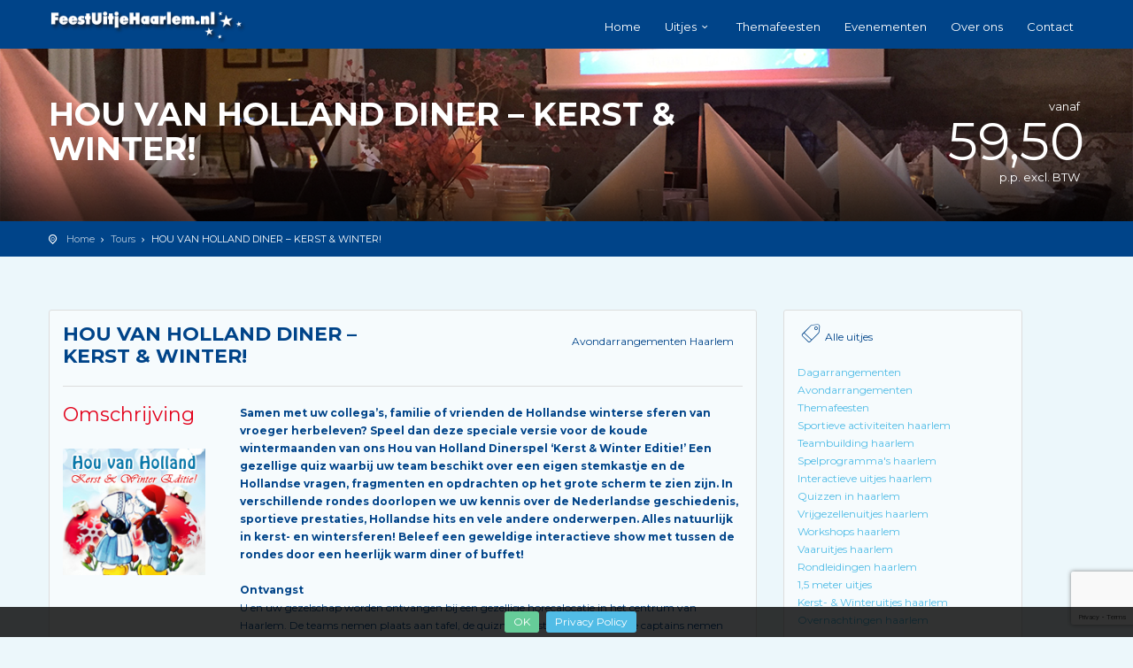

--- FILE ---
content_type: text/html; charset=UTF-8
request_url: https://www.feestuitjehaarlem.nl/uitje/hou-van-holland-diner-kerstquiz-haarlem/
body_size: 20136
content:
<!-- This page is cached by the Hummingbird Performance plugin v3.18.1 - https://wordpress.org/plugins/hummingbird-performance/. --><!DOCTYPE html>
<!--[if IE 7 ]>    <html class="ie7 oldie" lang="nl-NL"> <![endif]-->
<!--[if IE 8 ]>    <html class="ie8 oldie" lang="nl-NL"> <![endif]-->
<!--[if IE   ]>    <html class="ie" lang="nl-NL"> <![endif]-->
<!--[if lt IE 9]><script src="https://html5shim.googlecode.com/svn/trunk/html5.js"></script><![endif]-->
<html lang="nl-NL">
<head>
	<!-- Meta Tags -->
	<meta charset="UTF-8">
	<meta http-equiv="X-UA-Compatible" content="IE=Edge"/>
	<meta name="viewport" content="width=device-width, initial-scale=1.0">

	
	<meta name='robots' content='index, follow, max-image-preview:large, max-snippet:-1, max-video-preview:-1' />

	<!-- This site is optimized with the Yoast SEO plugin v26.7 - https://yoast.com/wordpress/plugins/seo/ -->
	<title>Hou van Holland Kerst &amp; Winter Editie - Kerstquiz Haarlem</title>
	<meta name="description" content="Speciaal voor de wintermaanden hebben we de Hou van Holland &#039;Kerst &amp; Winter Editie!&#039; Een gezellige kerstquiz Haarlem met een heerlijk diner!" />
	<link rel="canonical" href="https://www.feestuitjehaarlem.nl/uitje/hou-van-holland-diner-kerstquiz-haarlem/" />
	<meta name="twitter:card" content="summary_large_image" />
	<meta name="twitter:title" content="Hou van Holland Kerst &amp; Winter Editie - Kerstquiz Haarlem" />
	<meta name="twitter:description" content="Speciaal voor de wintermaanden hebben we de Hou van Holland &#039;Kerst &amp; Winter Editie!&#039; Een gezellige kerstquiz Haarlem met een heerlijk diner!" />
	<meta name="twitter:image" content="https://www.feestuitjehaarlem.nl/wp-content/uploads/2018/10/hou-van-holland-kerstquiz-haarlem.jpg" />
	<meta name="twitter:site" content="@EenhoornEvents" />
	<meta name="twitter:label1" content="Geschatte leestijd" />
	<meta name="twitter:data1" content="3 minuten" />
	<script type="application/ld+json" class="yoast-schema-graph">{"@context":"https://schema.org","@graph":[{"@type":"WebPage","@id":"https://www.feestuitjehaarlem.nl/uitje/hou-van-holland-diner-kerstquiz-haarlem/","url":"https://www.feestuitjehaarlem.nl/uitje/hou-van-holland-diner-kerstquiz-haarlem/","name":"Hou van Holland Kerst & Winter Editie - Kerstquiz Haarlem","isPartOf":{"@id":"https://www.feestuitjehaarlem.nl/#website"},"primaryImageOfPage":{"@id":"https://www.feestuitjehaarlem.nl/uitje/hou-van-holland-diner-kerstquiz-haarlem/#primaryimage"},"image":{"@id":"https://www.feestuitjehaarlem.nl/uitje/hou-van-holland-diner-kerstquiz-haarlem/#primaryimage"},"thumbnailUrl":"https://www.feestuitjehaarlem.nl/wp-content/uploads/2018/10/hou-van-holland-kerstquiz-haarlem.jpg","datePublished":"2023-12-31T23:00:03+00:00","dateModified":"2024-03-08T14:48:41+00:00","description":"Speciaal voor de wintermaanden hebben we de Hou van Holland 'Kerst & Winter Editie!' Een gezellige kerstquiz Haarlem met een heerlijk diner!","breadcrumb":{"@id":"https://www.feestuitjehaarlem.nl/uitje/hou-van-holland-diner-kerstquiz-haarlem/#breadcrumb"},"inLanguage":"nl-NL","potentialAction":[{"@type":"ReadAction","target":["https://www.feestuitjehaarlem.nl/uitje/hou-van-holland-diner-kerstquiz-haarlem/"]}]},{"@type":"ImageObject","inLanguage":"nl-NL","@id":"https://www.feestuitjehaarlem.nl/uitje/hou-van-holland-diner-kerstquiz-haarlem/#primaryimage","url":"https://www.feestuitjehaarlem.nl/wp-content/uploads/2018/10/hou-van-holland-kerstquiz-haarlem.jpg","contentUrl":"https://www.feestuitjehaarlem.nl/wp-content/uploads/2018/10/hou-van-holland-kerstquiz-haarlem.jpg","width":197,"height":175,"caption":"Kerstquiz Haarlem"},{"@type":"BreadcrumbList","@id":"https://www.feestuitjehaarlem.nl/uitje/hou-van-holland-diner-kerstquiz-haarlem/#breadcrumb","itemListElement":[{"@type":"ListItem","position":1,"name":"Home","item":"https://www.feestuitjehaarlem.nl/"},{"@type":"ListItem","position":2,"name":"Tours","item":"https://www.feestuitjehaarlem.nl/uitje/"},{"@type":"ListItem","position":3,"name":"HOU VAN HOLLAND DINER &#8211; KERST &#038; WINTER!"}]},{"@type":"WebSite","@id":"https://www.feestuitjehaarlem.nl/#website","url":"https://www.feestuitjehaarlem.nl/","name":"Uitje Haarlem en Bedrijfsuitje Haarlem | Feestuitjehaarlem","description":"","potentialAction":[{"@type":"SearchAction","target":{"@type":"EntryPoint","urlTemplate":"https://www.feestuitjehaarlem.nl/?s={search_term_string}"},"query-input":{"@type":"PropertyValueSpecification","valueRequired":true,"valueName":"search_term_string"}}],"inLanguage":"nl-NL"}]}</script>
	<!-- / Yoast SEO plugin. -->


<link rel='dns-prefetch' href='//maps.googleapis.com' />
<link rel='dns-prefetch' href='//fonts.googleapis.com' />
<link href='https://fonts.googleapis.com' rel='preconnect' />
<link href='//fonts.gstatic.com' crossorigin='' rel='preconnect' />
<link rel="alternate" type="application/rss+xml" title="Uitje Haarlem en Bedrijfsuitje Haarlem | Feestuitjehaarlem &raquo; feed" href="https://www.feestuitjehaarlem.nl/feed/" />
<link rel="alternate" type="application/rss+xml" title="Uitje Haarlem en Bedrijfsuitje Haarlem | Feestuitjehaarlem &raquo; reacties feed" href="https://www.feestuitjehaarlem.nl/comments/feed/" />
<link rel="alternate" title="oEmbed (JSON)" type="application/json+oembed" href="https://www.feestuitjehaarlem.nl/wp-json/oembed/1.0/embed?url=https%3A%2F%2Fwww.feestuitjehaarlem.nl%2Fuitje%2Fhou-van-holland-diner-kerstquiz-haarlem%2F" />
<link rel="alternate" title="oEmbed (XML)" type="text/xml+oembed" href="https://www.feestuitjehaarlem.nl/wp-json/oembed/1.0/embed?url=https%3A%2F%2Fwww.feestuitjehaarlem.nl%2Fuitje%2Fhou-van-holland-diner-kerstquiz-haarlem%2F&#038;format=xml" />
		<!-- This site uses the Google Analytics by MonsterInsights plugin v9.11.1 - Using Analytics tracking - https://www.monsterinsights.com/ -->
		<!-- Opmerking: MonsterInsights is momenteel niet geconfigureerd op deze site. De site eigenaar moet authenticeren met Google Analytics in de MonsterInsights instellingen scherm. -->
					<!-- No tracking code set -->
				<!-- / Google Analytics by MonsterInsights -->
		<style id='wp-img-auto-sizes-contain-inline-css' type='text/css'>
img:is([sizes=auto i],[sizes^="auto," i]){contain-intrinsic-size:3000px 1500px}
/*# sourceURL=wp-img-auto-sizes-contain-inline-css */
</style>
<style id='wp-emoji-styles-inline-css' type='text/css'>

	img.wp-smiley, img.emoji {
		display: inline !important;
		border: none !important;
		box-shadow: none !important;
		height: 1em !important;
		width: 1em !important;
		margin: 0 0.07em !important;
		vertical-align: -0.1em !important;
		background: none !important;
		padding: 0 !important;
	}
/*# sourceURL=wp-emoji-styles-inline-css */
</style>
<style id='wp-block-library-inline-css' type='text/css'>
:root{--wp-block-synced-color:#7a00df;--wp-block-synced-color--rgb:122,0,223;--wp-bound-block-color:var(--wp-block-synced-color);--wp-editor-canvas-background:#ddd;--wp-admin-theme-color:#007cba;--wp-admin-theme-color--rgb:0,124,186;--wp-admin-theme-color-darker-10:#006ba1;--wp-admin-theme-color-darker-10--rgb:0,107,160.5;--wp-admin-theme-color-darker-20:#005a87;--wp-admin-theme-color-darker-20--rgb:0,90,135;--wp-admin-border-width-focus:2px}@media (min-resolution:192dpi){:root{--wp-admin-border-width-focus:1.5px}}.wp-element-button{cursor:pointer}:root .has-very-light-gray-background-color{background-color:#eee}:root .has-very-dark-gray-background-color{background-color:#313131}:root .has-very-light-gray-color{color:#eee}:root .has-very-dark-gray-color{color:#313131}:root .has-vivid-green-cyan-to-vivid-cyan-blue-gradient-background{background:linear-gradient(135deg,#00d084,#0693e3)}:root .has-purple-crush-gradient-background{background:linear-gradient(135deg,#34e2e4,#4721fb 50%,#ab1dfe)}:root .has-hazy-dawn-gradient-background{background:linear-gradient(135deg,#faaca8,#dad0ec)}:root .has-subdued-olive-gradient-background{background:linear-gradient(135deg,#fafae1,#67a671)}:root .has-atomic-cream-gradient-background{background:linear-gradient(135deg,#fdd79a,#004a59)}:root .has-nightshade-gradient-background{background:linear-gradient(135deg,#330968,#31cdcf)}:root .has-midnight-gradient-background{background:linear-gradient(135deg,#020381,#2874fc)}:root{--wp--preset--font-size--normal:16px;--wp--preset--font-size--huge:42px}.has-regular-font-size{font-size:1em}.has-larger-font-size{font-size:2.625em}.has-normal-font-size{font-size:var(--wp--preset--font-size--normal)}.has-huge-font-size{font-size:var(--wp--preset--font-size--huge)}.has-text-align-center{text-align:center}.has-text-align-left{text-align:left}.has-text-align-right{text-align:right}.has-fit-text{white-space:nowrap!important}#end-resizable-editor-section{display:none}.aligncenter{clear:both}.items-justified-left{justify-content:flex-start}.items-justified-center{justify-content:center}.items-justified-right{justify-content:flex-end}.items-justified-space-between{justify-content:space-between}.screen-reader-text{border:0;clip-path:inset(50%);height:1px;margin:-1px;overflow:hidden;padding:0;position:absolute;width:1px;word-wrap:normal!important}.screen-reader-text:focus{background-color:#ddd;clip-path:none;color:#444;display:block;font-size:1em;height:auto;left:5px;line-height:normal;padding:15px 23px 14px;text-decoration:none;top:5px;width:auto;z-index:100000}html :where(.has-border-color){border-style:solid}html :where([style*=border-top-color]){border-top-style:solid}html :where([style*=border-right-color]){border-right-style:solid}html :where([style*=border-bottom-color]){border-bottom-style:solid}html :where([style*=border-left-color]){border-left-style:solid}html :where([style*=border-width]){border-style:solid}html :where([style*=border-top-width]){border-top-style:solid}html :where([style*=border-right-width]){border-right-style:solid}html :where([style*=border-bottom-width]){border-bottom-style:solid}html :where([style*=border-left-width]){border-left-style:solid}html :where(img[class*=wp-image-]){height:auto;max-width:100%}:where(figure){margin:0 0 1em}html :where(.is-position-sticky){--wp-admin--admin-bar--position-offset:var(--wp-admin--admin-bar--height,0px)}@media screen and (max-width:600px){html :where(.is-position-sticky){--wp-admin--admin-bar--position-offset:0px}}

/*# sourceURL=wp-block-library-inline-css */
</style><style id='global-styles-inline-css' type='text/css'>
:root{--wp--preset--aspect-ratio--square: 1;--wp--preset--aspect-ratio--4-3: 4/3;--wp--preset--aspect-ratio--3-4: 3/4;--wp--preset--aspect-ratio--3-2: 3/2;--wp--preset--aspect-ratio--2-3: 2/3;--wp--preset--aspect-ratio--16-9: 16/9;--wp--preset--aspect-ratio--9-16: 9/16;--wp--preset--color--black: #000000;--wp--preset--color--cyan-bluish-gray: #abb8c3;--wp--preset--color--white: #ffffff;--wp--preset--color--pale-pink: #f78da7;--wp--preset--color--vivid-red: #cf2e2e;--wp--preset--color--luminous-vivid-orange: #ff6900;--wp--preset--color--luminous-vivid-amber: #fcb900;--wp--preset--color--light-green-cyan: #7bdcb5;--wp--preset--color--vivid-green-cyan: #00d084;--wp--preset--color--pale-cyan-blue: #8ed1fc;--wp--preset--color--vivid-cyan-blue: #0693e3;--wp--preset--color--vivid-purple: #9b51e0;--wp--preset--gradient--vivid-cyan-blue-to-vivid-purple: linear-gradient(135deg,rgb(6,147,227) 0%,rgb(155,81,224) 100%);--wp--preset--gradient--light-green-cyan-to-vivid-green-cyan: linear-gradient(135deg,rgb(122,220,180) 0%,rgb(0,208,130) 100%);--wp--preset--gradient--luminous-vivid-amber-to-luminous-vivid-orange: linear-gradient(135deg,rgb(252,185,0) 0%,rgb(255,105,0) 100%);--wp--preset--gradient--luminous-vivid-orange-to-vivid-red: linear-gradient(135deg,rgb(255,105,0) 0%,rgb(207,46,46) 100%);--wp--preset--gradient--very-light-gray-to-cyan-bluish-gray: linear-gradient(135deg,rgb(238,238,238) 0%,rgb(169,184,195) 100%);--wp--preset--gradient--cool-to-warm-spectrum: linear-gradient(135deg,rgb(74,234,220) 0%,rgb(151,120,209) 20%,rgb(207,42,186) 40%,rgb(238,44,130) 60%,rgb(251,105,98) 80%,rgb(254,248,76) 100%);--wp--preset--gradient--blush-light-purple: linear-gradient(135deg,rgb(255,206,236) 0%,rgb(152,150,240) 100%);--wp--preset--gradient--blush-bordeaux: linear-gradient(135deg,rgb(254,205,165) 0%,rgb(254,45,45) 50%,rgb(107,0,62) 100%);--wp--preset--gradient--luminous-dusk: linear-gradient(135deg,rgb(255,203,112) 0%,rgb(199,81,192) 50%,rgb(65,88,208) 100%);--wp--preset--gradient--pale-ocean: linear-gradient(135deg,rgb(255,245,203) 0%,rgb(182,227,212) 50%,rgb(51,167,181) 100%);--wp--preset--gradient--electric-grass: linear-gradient(135deg,rgb(202,248,128) 0%,rgb(113,206,126) 100%);--wp--preset--gradient--midnight: linear-gradient(135deg,rgb(2,3,129) 0%,rgb(40,116,252) 100%);--wp--preset--font-size--small: 13px;--wp--preset--font-size--medium: 20px;--wp--preset--font-size--large: 36px;--wp--preset--font-size--x-large: 42px;--wp--preset--spacing--20: 0.44rem;--wp--preset--spacing--30: 0.67rem;--wp--preset--spacing--40: 1rem;--wp--preset--spacing--50: 1.5rem;--wp--preset--spacing--60: 2.25rem;--wp--preset--spacing--70: 3.38rem;--wp--preset--spacing--80: 5.06rem;--wp--preset--shadow--natural: 6px 6px 9px rgba(0, 0, 0, 0.2);--wp--preset--shadow--deep: 12px 12px 50px rgba(0, 0, 0, 0.4);--wp--preset--shadow--sharp: 6px 6px 0px rgba(0, 0, 0, 0.2);--wp--preset--shadow--outlined: 6px 6px 0px -3px rgb(255, 255, 255), 6px 6px rgb(0, 0, 0);--wp--preset--shadow--crisp: 6px 6px 0px rgb(0, 0, 0);}:where(.is-layout-flex){gap: 0.5em;}:where(.is-layout-grid){gap: 0.5em;}body .is-layout-flex{display: flex;}.is-layout-flex{flex-wrap: wrap;align-items: center;}.is-layout-flex > :is(*, div){margin: 0;}body .is-layout-grid{display: grid;}.is-layout-grid > :is(*, div){margin: 0;}:where(.wp-block-columns.is-layout-flex){gap: 2em;}:where(.wp-block-columns.is-layout-grid){gap: 2em;}:where(.wp-block-post-template.is-layout-flex){gap: 1.25em;}:where(.wp-block-post-template.is-layout-grid){gap: 1.25em;}.has-black-color{color: var(--wp--preset--color--black) !important;}.has-cyan-bluish-gray-color{color: var(--wp--preset--color--cyan-bluish-gray) !important;}.has-white-color{color: var(--wp--preset--color--white) !important;}.has-pale-pink-color{color: var(--wp--preset--color--pale-pink) !important;}.has-vivid-red-color{color: var(--wp--preset--color--vivid-red) !important;}.has-luminous-vivid-orange-color{color: var(--wp--preset--color--luminous-vivid-orange) !important;}.has-luminous-vivid-amber-color{color: var(--wp--preset--color--luminous-vivid-amber) !important;}.has-light-green-cyan-color{color: var(--wp--preset--color--light-green-cyan) !important;}.has-vivid-green-cyan-color{color: var(--wp--preset--color--vivid-green-cyan) !important;}.has-pale-cyan-blue-color{color: var(--wp--preset--color--pale-cyan-blue) !important;}.has-vivid-cyan-blue-color{color: var(--wp--preset--color--vivid-cyan-blue) !important;}.has-vivid-purple-color{color: var(--wp--preset--color--vivid-purple) !important;}.has-black-background-color{background-color: var(--wp--preset--color--black) !important;}.has-cyan-bluish-gray-background-color{background-color: var(--wp--preset--color--cyan-bluish-gray) !important;}.has-white-background-color{background-color: var(--wp--preset--color--white) !important;}.has-pale-pink-background-color{background-color: var(--wp--preset--color--pale-pink) !important;}.has-vivid-red-background-color{background-color: var(--wp--preset--color--vivid-red) !important;}.has-luminous-vivid-orange-background-color{background-color: var(--wp--preset--color--luminous-vivid-orange) !important;}.has-luminous-vivid-amber-background-color{background-color: var(--wp--preset--color--luminous-vivid-amber) !important;}.has-light-green-cyan-background-color{background-color: var(--wp--preset--color--light-green-cyan) !important;}.has-vivid-green-cyan-background-color{background-color: var(--wp--preset--color--vivid-green-cyan) !important;}.has-pale-cyan-blue-background-color{background-color: var(--wp--preset--color--pale-cyan-blue) !important;}.has-vivid-cyan-blue-background-color{background-color: var(--wp--preset--color--vivid-cyan-blue) !important;}.has-vivid-purple-background-color{background-color: var(--wp--preset--color--vivid-purple) !important;}.has-black-border-color{border-color: var(--wp--preset--color--black) !important;}.has-cyan-bluish-gray-border-color{border-color: var(--wp--preset--color--cyan-bluish-gray) !important;}.has-white-border-color{border-color: var(--wp--preset--color--white) !important;}.has-pale-pink-border-color{border-color: var(--wp--preset--color--pale-pink) !important;}.has-vivid-red-border-color{border-color: var(--wp--preset--color--vivid-red) !important;}.has-luminous-vivid-orange-border-color{border-color: var(--wp--preset--color--luminous-vivid-orange) !important;}.has-luminous-vivid-amber-border-color{border-color: var(--wp--preset--color--luminous-vivid-amber) !important;}.has-light-green-cyan-border-color{border-color: var(--wp--preset--color--light-green-cyan) !important;}.has-vivid-green-cyan-border-color{border-color: var(--wp--preset--color--vivid-green-cyan) !important;}.has-pale-cyan-blue-border-color{border-color: var(--wp--preset--color--pale-cyan-blue) !important;}.has-vivid-cyan-blue-border-color{border-color: var(--wp--preset--color--vivid-cyan-blue) !important;}.has-vivid-purple-border-color{border-color: var(--wp--preset--color--vivid-purple) !important;}.has-vivid-cyan-blue-to-vivid-purple-gradient-background{background: var(--wp--preset--gradient--vivid-cyan-blue-to-vivid-purple) !important;}.has-light-green-cyan-to-vivid-green-cyan-gradient-background{background: var(--wp--preset--gradient--light-green-cyan-to-vivid-green-cyan) !important;}.has-luminous-vivid-amber-to-luminous-vivid-orange-gradient-background{background: var(--wp--preset--gradient--luminous-vivid-amber-to-luminous-vivid-orange) !important;}.has-luminous-vivid-orange-to-vivid-red-gradient-background{background: var(--wp--preset--gradient--luminous-vivid-orange-to-vivid-red) !important;}.has-very-light-gray-to-cyan-bluish-gray-gradient-background{background: var(--wp--preset--gradient--very-light-gray-to-cyan-bluish-gray) !important;}.has-cool-to-warm-spectrum-gradient-background{background: var(--wp--preset--gradient--cool-to-warm-spectrum) !important;}.has-blush-light-purple-gradient-background{background: var(--wp--preset--gradient--blush-light-purple) !important;}.has-blush-bordeaux-gradient-background{background: var(--wp--preset--gradient--blush-bordeaux) !important;}.has-luminous-dusk-gradient-background{background: var(--wp--preset--gradient--luminous-dusk) !important;}.has-pale-ocean-gradient-background{background: var(--wp--preset--gradient--pale-ocean) !important;}.has-electric-grass-gradient-background{background: var(--wp--preset--gradient--electric-grass) !important;}.has-midnight-gradient-background{background: var(--wp--preset--gradient--midnight) !important;}.has-small-font-size{font-size: var(--wp--preset--font-size--small) !important;}.has-medium-font-size{font-size: var(--wp--preset--font-size--medium) !important;}.has-large-font-size{font-size: var(--wp--preset--font-size--large) !important;}.has-x-large-font-size{font-size: var(--wp--preset--font-size--x-large) !important;}
/*# sourceURL=global-styles-inline-css */
</style>

<style id='classic-theme-styles-inline-css' type='text/css'>
/*! This file is auto-generated */
.wp-block-button__link{color:#fff;background-color:#32373c;border-radius:9999px;box-shadow:none;text-decoration:none;padding:calc(.667em + 2px) calc(1.333em + 2px);font-size:1.125em}.wp-block-file__button{background:#32373c;color:#fff;text-decoration:none}
/*# sourceURL=/wp-includes/css/classic-themes.min.css */
</style>
<link rel='stylesheet' id='contact-form-7-css' href='https://www.feestuitjehaarlem.nl/wp-content/plugins/contact-form-7/includes/css/styles.css?ver=6.1.4' type='text/css' media='all' />
<link rel='stylesheet' id='collapscore-css-css' href='https://www.feestuitjehaarlem.nl/wp-content/uploads/hummingbird-assets/7ef7bf50d1ee58d753c44a873e726833.css' type='text/css' media='all' />
<link rel='stylesheet' id='collapseomatic-css-css' href='https://www.feestuitjehaarlem.nl/wp-content/plugins/jquery-collapse-o-matic/css/light_style.css?ver=1.6' type='text/css' media='all' />
<link rel='stylesheet' id='ct_style_bootstrap-css' href='https://www.feestuitjehaarlem.nl/wp-content/themes/citytours/css/bootstrap.min.css?ver=c048e47ac714c63fdf6ca275a1629dcd' type='text/css' media='all' />
<link rel='stylesheet' id='ct_style_animate-css' href='https://www.feestuitjehaarlem.nl/wp-content/themes/citytours/css/animate.min.css?ver=c048e47ac714c63fdf6ca275a1629dcd' type='text/css' media='all' />
<link rel='stylesheet' id='ct_style_magnific_popup-css' href='https://www.feestuitjehaarlem.nl/wp-content/themes/citytours/css/magnific-popup.min.css?ver=c048e47ac714c63fdf6ca275a1629dcd' type='text/css' media='all' />
<link rel='stylesheet' id='ct_style_icon_set_1-css' href='https://www.feestuitjehaarlem.nl/wp-content/themes/citytours/css/fontello/css/icon_set_1.css?ver=c048e47ac714c63fdf6ca275a1629dcd' type='text/css' media='all' />
<link rel='stylesheet' id='ct_style_icon_set_2-css' href='https://www.feestuitjehaarlem.nl/wp-content/themes/citytours/css/fontello/css/icon_set_2.css?ver=c048e47ac714c63fdf6ca275a1629dcd' type='text/css' media='all' />
<link rel='stylesheet' id='ct_style_fontello-css' href='https://www.feestuitjehaarlem.nl/wp-content/themes/citytours/css/fontello/css/fontello.css?ver=c048e47ac714c63fdf6ca275a1629dcd' type='text/css' media='all' />
<link rel='stylesheet' id='ct_style_fontawesome-css' href='https://www.feestuitjehaarlem.nl/wp-content/themes/citytours/css/font-awesome/css/font-awesome.min.css?ver=c048e47ac714c63fdf6ca275a1629dcd' type='text/css' media='all' />
<link rel='stylesheet' id='ct_style_date_time_picker-css' href='https://www.feestuitjehaarlem.nl/wp-content/themes/citytours/css/date_time_picker.min.css?ver=c048e47ac714c63fdf6ca275a1629dcd' type='text/css' media='all' />
<link rel='stylesheet' id='ct_style_timeline-css' href='https://www.feestuitjehaarlem.nl/wp-content/themes/citytours/css/timeline.min.css?ver=c048e47ac714c63fdf6ca275a1629dcd' type='text/css' media='all' />
<link rel='stylesheet' id='ct_style_jquery_switch-css' href='https://www.feestuitjehaarlem.nl/wp-content/themes/citytours/css/jquery.switch.min.css?ver=c048e47ac714c63fdf6ca275a1629dcd' type='text/css' media='all' />
<link rel='stylesheet' id='js_composer_front-css' href='https://www.feestuitjehaarlem.nl/wp-content/plugins/js_composer/assets/css/js_composer.min.css?ver=8.2' type='text/css' media='all' />
<link rel='stylesheet' id='ct_style_main-css' href='https://www.feestuitjehaarlem.nl/wp-content/themes/citytours/css/style.min.css?ver=c048e47ac714c63fdf6ca275a1629dcd' type='text/css' media='all' />
<style id='ct_style_main-inline-css' type='text/css'>
a.btn_map {
    display: none;
}

/* smartphone style */
@media only screen and (min-device-width : 320px) and (max-device-width : 480px) {
   /* insert styles here */
  .pea_cook_wrapper.pea_cook_bottomleft {
    bottom: 50px !important;
} 
}


/* iPhone 7 portrait style */
@media only screen and (min-device-width : 375px) and (max-device-width : 480px) {
   /* insert styles here */
.pea_cook_wrapper.pea_cook_bottomleft {
    bottom: 50px !important;
}
}


/* iPhone 7 landscape style */
@media only screen and (min-device-width : 480px) and (max-device-width : 640px) {
   /* insert styles here */
.pea_cook_wrapper.pea_cook_bottomleft {
    bottom: 50px !important;
}
}


/* smartphone style */
@media only screen and (min-device-width : 360px) and (max-device-width : 480px) {
   /* insert styles here */
.pea_cook_wrapper.pea_cook_bottomleft {
    bottom: 50px !important;
}
}


/* iphone 5s landscape */
@media only screen 
and (min-device-width : 320px) 
and (max-device-width : 568px) 
and (orientation : landscape) { /* STYLES GO HERE */
.pea_cook_wrapper.pea_cook_bottomleft {
    bottom: 50px !important;
}
}


/* smartphone style */
@media only screen and (min-device-width : 320px) and (max-device-width : 480px) and (orientation : landscape) {
   /* insert styles here */
.pea_cook_wrapper.pea_cook_bottomleft {
    bottom: 50px !important;
}
}


/* tablet style landscape */
@media only screen and (min-device-width : 768px) and (max-device-width : 1024px) and (orientation : landscape) {
   /* insert styles here */

}


/* tablet style portrait */
@media only screen and (min-device-width : 768px) and (max-device-width : 1024px) and (orientation : portrait) {
   /* insert styles here */
.pea_cook_wrapper.pea_cook_bottomleft {
    bottom: 50px !important;
}
}


/* tablet style */
@media only screen and (min-device-width : 768px) and (max-device-width : 1024px) {
   /* insert styles here */
.pea_cook_wrapper.pea_cook_bottomleft {
    bottom: 50px !important;
}
}


/* tablet style */
@media only screen and (min-device-width : 1024px) and (max-device-width : 1200px) {
   /* insert styles here */
.pea_cook_wrapper.pea_cook_bottomleft {
    bottom: 50px !important;
}
}
/*# sourceURL=ct_style_main-inline-css */
</style>
<link rel='stylesheet' id='ct_style_shop-css' href='https://www.feestuitjehaarlem.nl/wp-content/themes/citytours/css/shop.min.css?ver=c048e47ac714c63fdf6ca275a1629dcd' type='text/css' media='all' />
<link rel='stylesheet' id='ct_style_timedropper-css' href='https://www.feestuitjehaarlem.nl/wp-content/themes/citytours/css/timedropper.min.css?ver=c048e47ac714c63fdf6ca275a1629dcd' type='text/css' media='all' />
<link rel='stylesheet' id='ct_style_responsive-css' href='https://www.feestuitjehaarlem.nl/wp-content/themes/citytours/css/responsive.min.css?ver=c048e47ac714c63fdf6ca275a1629dcd' type='text/css' media='all' />
<link rel='stylesheet' id='ct_style_owl_carousel-css' href='https://www.feestuitjehaarlem.nl/wp-content/themes/citytours/css/owl.carousel.min.css?ver=c048e47ac714c63fdf6ca275a1629dcd' type='text/css' media='all' />
<link rel='stylesheet' id='ct_style_owl_theme-css' href='https://www.feestuitjehaarlem.nl/wp-content/themes/citytours/css/owl.theme.min.css?ver=c048e47ac714c63fdf6ca275a1629dcd' type='text/css' media='all' />
<link rel='stylesheet' id='ct_gootle_fonts-css' href='https://fonts.googleapis.com/css?family=Montserrat%3A400%2C700%7CGochi+Hand%7CLato%3A300%2C400&#038;subset=latin%2Clatin-ext&#038;ver=6.9' type='text/css' media='all' />
<link rel='stylesheet' id='ct_child_theme_css-css' href='https://www.feestuitjehaarlem.nl/wp-content/themes/citytours-child/style.css?ver=c048e47ac714c63fdf6ca275a1629dcd' type='text/css' media='all' />
<script type="text/javascript" src="https://www.feestuitjehaarlem.nl/wp-includes/js/jquery/jquery.min.js?ver=3.7.1" id="jquery-core-js"></script>
<script type="text/javascript" src="https://www.feestuitjehaarlem.nl/wp-includes/js/jquery/jquery-migrate.min.js?ver=3.4.1" id="jquery-migrate-js"></script>
<script type="text/javascript" src="https://www.feestuitjehaarlem.nl/wp-content/plugins/revslider/public/assets/js/rbtools.min.js?ver=6.5.11" async id="tp-tools-js"></script>
<script type="text/javascript" src="https://www.feestuitjehaarlem.nl/wp-content/plugins/revslider/public/assets/js/rs6.min.js?ver=6.5.11" async id="revmin-js"></script>
<script></script><link rel="https://api.w.org/" href="https://www.feestuitjehaarlem.nl/wp-json/" /><link rel="EditURI" type="application/rsd+xml" title="RSD" href="https://www.feestuitjehaarlem.nl/xmlrpc.php?rsd" />
<meta name="generator" content="Redux 4.5.9" /><!--[if IE 9]> <script>var _gambitParallaxIE9 = true;</script> <![endif]--><meta name="generator" content="Powered by WPBakery Page Builder - drag and drop page builder for WordPress."/>
<meta name="generator" content="Powered by Slider Revolution 6.5.11 - responsive, Mobile-Friendly Slider Plugin for WordPress with comfortable drag and drop interface." />
<link rel="icon" href="https://www.feestuitjehaarlem.nl/wp-content/uploads/2026/01/cropped-favicon-32x32.png" sizes="32x32" />
<link rel="icon" href="https://www.feestuitjehaarlem.nl/wp-content/uploads/2026/01/cropped-favicon-192x192.png" sizes="192x192" />
<link rel="apple-touch-icon" href="https://www.feestuitjehaarlem.nl/wp-content/uploads/2026/01/cropped-favicon-180x180.png" />
<meta name="msapplication-TileImage" content="https://www.feestuitjehaarlem.nl/wp-content/uploads/2026/01/cropped-favicon-270x270.png" />
<script type="text/javascript">function setREVStartSize(e){
			//window.requestAnimationFrame(function() {				 
				window.RSIW = window.RSIW===undefined ? window.innerWidth : window.RSIW;	
				window.RSIH = window.RSIH===undefined ? window.innerHeight : window.RSIH;	
				try {								
					var pw = document.getElementById(e.c).parentNode.offsetWidth,
						newh;
					pw = pw===0 || isNaN(pw) ? window.RSIW : pw;
					e.tabw = e.tabw===undefined ? 0 : parseInt(e.tabw);
					e.thumbw = e.thumbw===undefined ? 0 : parseInt(e.thumbw);
					e.tabh = e.tabh===undefined ? 0 : parseInt(e.tabh);
					e.thumbh = e.thumbh===undefined ? 0 : parseInt(e.thumbh);
					e.tabhide = e.tabhide===undefined ? 0 : parseInt(e.tabhide);
					e.thumbhide = e.thumbhide===undefined ? 0 : parseInt(e.thumbhide);
					e.mh = e.mh===undefined || e.mh=="" || e.mh==="auto" ? 0 : parseInt(e.mh,0);		
					if(e.layout==="fullscreen" || e.l==="fullscreen") 						
						newh = Math.max(e.mh,window.RSIH);					
					else{					
						e.gw = Array.isArray(e.gw) ? e.gw : [e.gw];
						for (var i in e.rl) if (e.gw[i]===undefined || e.gw[i]===0) e.gw[i] = e.gw[i-1];					
						e.gh = e.el===undefined || e.el==="" || (Array.isArray(e.el) && e.el.length==0)? e.gh : e.el;
						e.gh = Array.isArray(e.gh) ? e.gh : [e.gh];
						for (var i in e.rl) if (e.gh[i]===undefined || e.gh[i]===0) e.gh[i] = e.gh[i-1];
											
						var nl = new Array(e.rl.length),
							ix = 0,						
							sl;					
						e.tabw = e.tabhide>=pw ? 0 : e.tabw;
						e.thumbw = e.thumbhide>=pw ? 0 : e.thumbw;
						e.tabh = e.tabhide>=pw ? 0 : e.tabh;
						e.thumbh = e.thumbhide>=pw ? 0 : e.thumbh;					
						for (var i in e.rl) nl[i] = e.rl[i]<window.RSIW ? 0 : e.rl[i];
						sl = nl[0];									
						for (var i in nl) if (sl>nl[i] && nl[i]>0) { sl = nl[i]; ix=i;}															
						var m = pw>(e.gw[ix]+e.tabw+e.thumbw) ? 1 : (pw-(e.tabw+e.thumbw)) / (e.gw[ix]);					
						newh =  (e.gh[ix] * m) + (e.tabh + e.thumbh);
					}
					var el = document.getElementById(e.c);
					if (el!==null && el) el.style.height = newh+"px";					
					el = document.getElementById(e.c+"_wrapper");
					if (el!==null && el) {
						el.style.height = newh+"px";
						el.style.display = "block";
					}
				} catch(e){
					console.log("Failure at Presize of Slider:" + e)
				}					   
			//});
		  };</script>
<noscript><style> .wpb_animate_when_almost_visible { opacity: 1; }</style></noscript>    
<link rel='stylesheet' id='rs-plugin-settings-css' href='https://www.feestuitjehaarlem.nl/wp-content/plugins/revslider/public/assets/css/rs6.css?ver=6.5.11' type='text/css' media='all' />
<style id='rs-plugin-settings-inline-css' type='text/css'>
#rs-demo-id {}
/*# sourceURL=rs-plugin-settings-inline-css */
</style>
</head>
<body data-rsssl=1 class="wp-singular tour-template-default single single-tour postid-2603 wp-theme-citytours wp-child-theme-citytours-child wpb-js-composer js-comp-ver-8.2 vc_responsive">
<div id="fb-root"></div>
<script>(function(d, s, id) {
  var js, fjs = d.getElementsByTagName(s)[0];
  if (d.getElementById(id)) return;
  js = d.createElement(s); js.id = id;
  js.src = "//connect.facebook.net/nl_NL/sdk.js#xfbml=1&version=v2.8&appId=344177952455955";
  fjs.parentNode.insertBefore(js, fjs);
}(document, 'script', 'facebook-jssdk'));</script>
<!--[if lte IE 8]>
	<p class="chromeframe">You are using an <strong>outdated</strong> browser. Please <a href="http://browsehappy.com/">upgrade your browser</a>.</p>
<![endif]-->

		<div id="preloader">
		<div class="sk-spinner sk-spinner-wave">
			<div class="sk-rect1"></div>
			<div class="sk-rect2"></div>
			<div class="sk-rect3"></div>
			<div class="sk-rect4"></div>
			<div class="sk-rect5"></div>
		</div>
	</div>
	<!-- End Preload -->
	
	<div class="layer"></div>
	<!-- Mobile menu overlay mask -->

	<!-- Header Plain:  add the class plain to header and change logo.png to logo_sticky.png ======================= -->
	
	<header class="">
		<div id="top_line">
			<div class="container">
				<div class="row">
					<div class="col-md-6 col-sm-6 col-xs-6"><i class="icon-phone"></i><strong>0229-757080</strong></div>

					<div class="col-md-6 col-sm-6 col-xs-6">
						<ul id="top_links">
														<li>
																	<a href="https://www.feestuitjehaarlem.nl/login-bas/?redirect_to=https%3A%2F%2Fwww.feestuitjehaarlem.nl%2Fuitje%2Fhou-van-holland-diner-kerstquiz-haarlem">Log in</a></li>
															</li>
																				</ul>
					</div>
				</div><!-- End row -->
			</div><!-- End container-->
		</div><!-- End top line-->

		<div class="container">
			<div class="row">
				<div class="col-md-3 col-sm-3 col-xs-3">
					<div id="logo">
						<a href="https://www.feestuitjehaarlem.nl/"><img src="https://www.feestuitjehaarlem.nl/wp-content/uploads/2017/12/Logo_FeestuitjeHaarlem_groot_NWkopie.png" width="240" height="39" alt="City tours" data-retina="true" class="logo_normal"></a>
						<a href="https://www.feestuitjehaarlem.nl/"><img src="https://www.feestuitjehaarlem.nl/wp-content/uploads/2017/12/Logo_FeestuitjeHaarlem_groot_kleur.png" width="240" height="39" alt="City tours" data-retina="true" class="logo_sticky"></a>
					</div>
				</div>
				<nav class="col-md-9 col-sm-9 col-xs-9">
					<a class="cmn-toggle-switch cmn-toggle-switch__htx open_close" href="javascript:void(0);"><span>Menu mobile</span></a>
					<div class="main-menu">
						<div id="header_menu">
							<img src="https://www.feestuitjehaarlem.nl/wp-content/uploads/2017/12/Logo_FeestuitjeHaarlem_groot_kleur.png" width="240" height="39" alt="City tours" data-retina="true">
						</div>
						<a href="#" class="open_close" id="close_in"><i class="icon_set_1_icon-77"></i></a>
						<div class="menu-feestuitje-alkmaar-container"><ul id="menu-feestuitje-alkmaar" class="menu"><li id="menu-item-3143" class="menu-item menu-item-type-post_type menu-item-object-page menu-item-home menu-item-3143"><a href="https://www.feestuitjehaarlem.nl/">Home</a></li>
<li id="menu-item-3125" class="menu-item menu-item-type-custom menu-item-object-custom menu-item-has-children menu-item-3125"><a href="#">Uitjes</a>
<ul class="sub-menu">
	<li id="menu-item-3138" class="menu-item menu-item-type-custom menu-item-object-custom menu-item-3138"><a href="https://www.feestuitjehaarlem.nl/uitje/?tour_types=41&#038;page=0">Dagarrangementen</a></li>
	<li id="menu-item-3139" class="menu-item menu-item-type-custom menu-item-object-custom menu-item-3139"><a href="https://www.feestuitjehaarlem.nl/uitje/?tour_types=42&#038;page=0">Avondarrangementen</a></li>
	<li id="menu-item-3128" class="menu-item menu-item-type-custom menu-item-object-custom menu-item-3128"><a href="https://www.feestuitjehaarlem.nl/uitje/?tour_types=45&#038;page=0">Sportieve uitjes</a></li>
	<li id="menu-item-3130" class="menu-item menu-item-type-custom menu-item-object-custom menu-item-3130"><a href="https://www.feestuitjehaarlem.nl/uitje/?tour_types=47&#038;page=0">Teambuilding</a></li>
	<li id="menu-item-3129" class="menu-item menu-item-type-custom menu-item-object-custom menu-item-3129"><a href="https://www.feestuitjehaarlem.nl/uitje/?tour_types=46&#038;page=0">Spelprogramma&#8217;s</a></li>
	<li id="menu-item-3127" class="menu-item menu-item-type-custom menu-item-object-custom menu-item-3127"><a href="https://www.feestuitjehaarlem.nl/uitje/?tour_types=55&#038;page=0">Interactieve uitjes</a></li>
	<li id="menu-item-3237" class="menu-item menu-item-type-custom menu-item-object-custom menu-item-3237"><a href="https://www.feestuitjehaarlem.nl/uitje/?tour_types=57&#038;page=0">Quizzen</a></li>
	<li id="menu-item-3131" class="menu-item menu-item-type-custom menu-item-object-custom menu-item-3131"><a href="https://www.feestuitjehaarlem.nl/uitje/?tour_types=48&#038;page=0">Workshops</a></li>
	<li id="menu-item-3137" class="menu-item menu-item-type-custom menu-item-object-custom menu-item-3137"><a href="https://www.feestuitjehaarlem.nl/uitje/?tour_types=49&#038;page=0">Vrijgezellenuitjes</a></li>
	<li id="menu-item-3135" class="menu-item menu-item-type-custom menu-item-object-custom menu-item-3135"><a href="https://www.feestuitjehaarlem.nl/uitje/?tour_types=50&#038;page=0">Vaaruitjes</a></li>
	<li id="menu-item-3134" class="menu-item menu-item-type-custom menu-item-object-custom menu-item-3134"><a href="https://www.feestuitjehaarlem.nl/uitje/?tour_types=51&#038;page=0">Rondleidingen</a></li>
	<li id="menu-item-3126" class="menu-item menu-item-type-custom menu-item-object-custom menu-item-3126"><a href="https://www.feestuitjehaarlem.nl/uitje/?tour_types=52&#038;page=0">1,5 meter uitjes</a></li>
	<li id="menu-item-3132" class="menu-item menu-item-type-custom menu-item-object-custom menu-item-3132"><a href="https://www.feestuitjehaarlem.nl/uitje/?tour_types=56&#038;page=0">Kerst- &#038; Winteruitjes</a></li>
	<li id="menu-item-3133" class="menu-item menu-item-type-custom menu-item-object-custom menu-item-3133"><a href="https://www.feestuitjehaarlem.nl/uitje/?tour_types=53&#038;page=0">Overnachtingen</a></li>
</ul>
</li>
<li id="menu-item-492" class="menu-item menu-item-type-custom menu-item-object-custom menu-item-492"><a href="https://www.feestuitjehaarlem.nl/uitje/?tour_types=43&#038;page=0">Themafeesten</a></li>
<li id="menu-item-496" class="menu-item menu-item-type-post_type menu-item-object-page menu-item-496"><a href="https://www.feestuitjehaarlem.nl/evenementen/">Evenementen</a></li>
<li id="menu-item-501" class="menu-item menu-item-type-post_type menu-item-object-page menu-item-501"><a href="https://www.feestuitjehaarlem.nl/over-ons/">Over ons</a></li>
<li id="menu-item-504" class="menu-item menu-item-type-post_type menu-item-object-page menu-item-504"><a href="https://www.feestuitjehaarlem.nl/contact/">Contact</a></li>
</ul></div>					</div><!-- End main-menu -->
					<ul id="top_tools" style="display:none;">
						<li>
							<div class="dropdown dropdown-search">
								<a href="#" class="dropdown-toggle" data-toggle="dropdown"><i class="icon-search"></i></a>
								<div class="dropdown-menu">
									<form method="get" class="searchform" action="https://www.feestuitjehaarlem.nl/">
	<div class="input-group">
		<input type="text" class="form-control" placeholder="Search..." value="" name="s">
		<span class="input-group-btn">
			<button class="btn btn-default" type="submit" style="margin-left:0;"><i class="icon-search"></i></button>
		</span>
	</div>
	<input type="hidden" name="post_type" value="post">
</form>								</div>
							</div>
						</li>
					</ul>
				</nav>
			</div>
		</div><!-- container -->
	</header><!-- End Header -->
            <section class="parallax-window" data-parallax="scroll" data-image-src="https://www.feestuitjehaarlem.nl/wp-content/uploads/2018/02/avondarrangementen-haarlem-1400x470.jpg" data-natural-width="1400" data-natural-height="470" style="min-height: 0px">
                <div class="parallax-content-2">
                    <div class="container">
                        <div class="row">
                            <div class="col-md-8 col-sm-8">
                                <h1>HOU VAN HOLLAND DINER &#8211; KERST &#038; WINTER!</h1>
                                <span></span>
                                <span class="rating"><i class="icon-smile"></i><i class="icon-smile"></i><i class="icon-smile"></i><i class="icon-smile"></i><i class="icon-smile"></i><small>(0)</small></span>
                            </div>
                            <div class="col-md-4 col-sm-4">
                                <div id="price_single_main">									
									<p style="margin-bottom:0px; padding-right:5px;">vanaf</p> <span><sup></sup>59,50</span></br><p class="BTW" style="padding-right:5px;">p.p. excl. BTW</p>
                                </div>
                            </div>
                        </div>
                    </div>
                </div>
            </section><!-- End section -->
            <div id="position">

        
            <div class="container"><ul><li><a href="https://www.feestuitjehaarlem.nl/" title="Home">Home</a></li><li><a href="https://www.feestuitjehaarlem.nl/uitje/" title="Tours">Tours</a></li><li class="active">HOU VAN HOLLAND DINER &#8211; KERST &#038; WINTER!</li></ul></div>
        </div><!-- End Position -->

        <div class="collapse" id="collapseMap">
            <div id="map" class="map"></div>
        </div>

        <div class="container margin_60">

            <div class="row">
                <div class="col-lg-9 col-md-8 col-lg-9_single" id="single_tour_desc" style="background:rgba(255,255,255,0.5); padding:15px; border: 1px solid #ddd; margin-bottom:20px; border-radius: 3px; margin-left:15px; margin-right:15px;">

					<div class="row">
                    <div class="col-md-12" style="padding-bottom:0px;">
                    <div class="col-md-6" style="padding-left:0px;"><h7 style="color:#004489; font-weight:bold;">HOU VAN HOLLAND DINER &#8211; KERST &#038; WINTER!</h7></div>
               		<div id="single_tour_feat" class="col-md-6" style="padding-right:0px;">
                        <ul>
                            <li><i class="icon-light-up"></i>Avondarrangementen Haarlem</li>                        </ul>
                        
                    </div>
                                        
                    </div>
                    
                    </div>
                    
                    <hr>
                    

                    <p class="visible-sm visible-xs"><a class="btn_map" data-toggle="collapse" href="#collapseMap" aria-expanded="false" aria-controls="collapseMap">View on map</a></p>

                                 


                    <div class="row">
                                        
                        <div class="col-md-3">
							<p style="padding-bottom:5px;"><h7>Omschrijving</br></h7></p>
                    		<img width="197" height="175" src="https://www.feestuitjehaarlem.nl/wp-content/uploads/2018/10/hou-van-holland-kerstquiz-haarlem.jpg" class="afbeelding wp-post-image" alt="Kerstquiz Haarlem" decoding="async" />                        </div>

				<div class="col-md-9 col-md-9_left">
                            <p><strong>Samen met uw collega&#8217;s, familie of vrienden de Hollandse winterse sferen van vroeger herbeleven? Speel dan deze speciale versie voor de koude wintermaanden van ons Hou van Holland Dinerspel &#8216;Kerst &amp; Winter Editie!&#8217; Een gezellige quiz waarbij uw team beschikt over een eigen stemkastje en de Hollandse vragen, fragmenten en opdrachten op het grote scherm te zien zijn. In verschillende rondes doorlopen we uw kennis over de Nederlandse geschiedenis, sportieve prestaties, Hollandse hits en vele andere onderwerpen. Alles natuurlijk in kerst- en wintersferen! Beleef een geweldige interactieve show met tussen de rondes door een heerlijk warm diner of buffet!</strong></p>
<p><strong>Ontvangst</strong><br />
U en uw gezelschap worden ontvangen bij een gezellige horecalocatie in het centrum van Haarlem. De teams nemen plaats aan tafel, de quizmaster stelt zich voor en de captains nemen hun juiste positie in. Tijd om te starten met deze Hou van Holland Kerst &amp; Winter Editie!</p>
<p><strong>Hou van Holland &#8211; Winter &amp; Kerstquiz Haarlem!</strong><br />
We starten deze kerstquiz Haarlem met een gezellige Hollandse vragenronde! Waar komt de kerstman oorspronkelijk vandaan, wat is de koudste dag ooit geweest in Nederland en wie weet nog wanneer de laatste Elfstedentocht plaats vond? Door naar ronde 2 waarbij de teamcaptain naar voren mag komen en hij of zij ‘geen Ja, geen Nee en geen Uh mag antwoorden terwijl onze quizmaster u ondervraagt over &#8216;wat u eigenlijk gaat doen deze kerst&#8217;. In ronde 3 spelen we de Hollandse muziekronde waarin diverse Nederlandse hits (van toen en nu) met videoclip voorbij komen. Probeer samen met uw team de tekst van het refrein in de juiste volgorde te plaatsen. Lukt het u of is het welbekende kerstnummer van Mariah Carey toch nog net iets te lastig voor uw team&#8230;</p>
<p>Na het voorgerecht gaan we door met het onderdeel waarbij we uw kennis testen over topografie met daarbij het bekende kaas werpen! Scoor met uw team punten voor zowel het raden van de juiste plaats als exacte positie van de kaas op de plattegrond van Nederland. Tijd voor ronde vijf vol beroemdheden tijdens de ‘bekende Nederlanders’ ronde. Weet één van uw teamleden Erben Wennemars, Sinterklaas of Aron Winter uit te leggen, zonder hun namen te noemen?</p>
<p>Tijd voor het hoofdgerecht waarna we door gaan met ronde zes ‘De Spellingronde’! Kom maar naar voren als team en spel een aantal Nederlandse woorden correct. Ronde zeven betekend een videoronde met grote, grappige of indrukwekkende momenten uit de Hollandse historie waarbij uiteraard kerstmis en de winter centraal staan. Dan is de grote finale aangebroken! Mag uw team draaien aan het rad, wordt de polonaise ingezet of is de quizmaster het complete overzicht helemaal kwijt? Tijd voor de ontknoping en een heerlijk dessert! De einduitslag van deze Hou van Holland Kerst &amp; Winter Editie? Een warme gezellige en interactieve avond zowel onder als op de tafels. Voor meer informatie over deze kerstquiz Haarlem neemt u vrijblijvend contact met ons op.</p>
<div class="informatie">
<div>
<p class="aanvragen"><span class="collapseomatic " id="id69689e21a4e2a"  tabindex="0" title="INFORMATIE AANVRAGEN"    >INFORMATIE AANVRAGEN</span><div id="target-id69689e21a4e2a" class="collapseomatic_content ">
<p class="contact_form_info_res">
<div class="wpcf7 no-js" id="wpcf7-f615-p2603-o1" lang="nl-NL" dir="ltr" data-wpcf7-id="615">
<div class="screen-reader-response"><p role="status" aria-live="polite" aria-atomic="true"></p> <ul></ul></div>
<form action="/uitje/hou-van-holland-diner-kerstquiz-haarlem/#wpcf7-f615-p2603-o1" method="post" class="wpcf7-form init" aria-label="Contactformulier" novalidate="novalidate" data-status="init">
<fieldset class="hidden-fields-container"><input type="hidden" name="_wpcf7" value="615" /><input type="hidden" name="_wpcf7_version" value="6.1.4" /><input type="hidden" name="_wpcf7_locale" value="nl_NL" /><input type="hidden" name="_wpcf7_unit_tag" value="wpcf7-f615-p2603-o1" /><input type="hidden" name="_wpcf7_container_post" value="2603" /><input type="hidden" name="_wpcf7_posted_data_hash" value="" /><input type="hidden" name="_wpcf7dtx_version" value="5.0.4" /><input type="hidden" name="_wpcf7_recaptcha_response" value="" />
</fieldset>
<p><label style="color: #e2001a; font-size: 16px;">INFORMATIE AANVRAAG</label>
</p>
<p><strong>Wanneer een Informatie Aanvraag?</strong><br />
Bij een informatie aanvraag sturen wij u per email een vrijblijvend voorstel. Indien u na ontvangst gebruik wilt maken van het voorstel, kunt u dit bij ons aangeven en checken wij uw voorkeursdatum op beschikbaarheid.
</p>
<p><label> Aanvraag voor:<br />
<span class="wpcf7-form-control-wrap Naam" data-name="Naam"><input type="text" name="Naam" class="wpcf7-form-control wpcf7-text wpcf7dtx wpcf7dtx-text" aria-invalid="false" value="HOU VAN HOLLAND DINER - KERST &amp; WINTER!" size="30"></span> </label>
</p>
<p><label> Voorkeur datum:<br />
<span class="wpcf7-form-control-wrap" data-name="voorkeur-datum"><input size="30" maxlength="400" class="wpcf7-form-control wpcf7-text" aria-invalid="false" value="" type="text" name="voorkeur-datum" /></span> </label>
</p>
<p><label> Voorkeur starttijd:<br />
<span class="wpcf7-form-control-wrap" data-name="voorkeur-starttijd"><input size="30" maxlength="400" class="wpcf7-form-control wpcf7-text" aria-invalid="false" value="" type="text" name="voorkeur-starttijd" /></span> </label>
</p>
<p><label> Aantal personen: *<br />
<span class="wpcf7-form-control-wrap" data-name="aantal-personen"><input size="30" maxlength="400" class="wpcf7-form-control wpcf7-text wpcf7-validates-as-required" aria-required="true" aria-invalid="false" value="" type="text" name="aantal-personen" /></span> </label>
</p>
<p><label> Diner:<br />
<span class="wpcf7-form-control-wrap" data-name="diner"><select class="wpcf7-form-control wpcf7-select" aria-invalid="false" name="diner"><option value="">&#8212;Kies een optie&#8212;</option><option value="ja">ja</option><option value="nee">nee</option><option value="optioneel aanbieden">optioneel aanbieden</option></select></span> </label>
</p>
<p><label> Opmerkingen:<br />
<span class="wpcf7-form-control-wrap" data-name="opmerkingen"><textarea cols="28" rows="10" maxlength="2000" class="wpcf7-form-control wpcf7-textarea" aria-invalid="false" name="opmerkingen"></textarea></span> </label>
</p>
<p><label style="color: #e2001a;">PERSOONSGEGEVENS</label>
</p>
<p><label> Voornaam: *<br />
<span class="wpcf7-form-control-wrap" data-name="voornaam"><input size="30" maxlength="400" class="wpcf7-form-control wpcf7-text wpcf7-validates-as-required" aria-required="true" aria-invalid="false" value="" type="text" name="voornaam" /></span> </label>
</p>
<p><label> Achternaam: *<br />
<span class="wpcf7-form-control-wrap" data-name="achternaam"><input size="30" maxlength="400" class="wpcf7-form-control wpcf7-text wpcf7-validates-as-required" aria-required="true" aria-invalid="false" value="" type="text" name="achternaam" /></span> </label>
</p>
<p><label> Bedrijfsnaam:<br />
<span class="wpcf7-form-control-wrap" data-name="bedrijfsnaam"><input size="30" maxlength="400" class="wpcf7-form-control wpcf7-text" aria-invalid="false" value="" type="text" name="bedrijfsnaam" /></span><br />
<span><em>indien van toepassing</em></span></label>
</p>
<p><label> Adres:<br />
<span class="wpcf7-form-control-wrap" data-name="adres"><input size="30" maxlength="400" class="wpcf7-form-control wpcf7-text" aria-invalid="false" value="" type="text" name="adres" /></span> </label>
</p>
<p><label> Postcode:<br />
<span class="wpcf7-form-control-wrap" data-name="postcode"><input size="30" maxlength="400" class="wpcf7-form-control wpcf7-text" aria-invalid="false" value="" type="text" name="postcode" /></span> </label>
</p>
<p><label> Plaats:<br />
<span class="wpcf7-form-control-wrap" data-name="plaats"><input size="30" maxlength="400" class="wpcf7-form-control wpcf7-text" aria-invalid="false" value="" type="text" name="plaats" /></span> </label>
</p>
<p><label> Emailadres: *<br />
<span class="wpcf7-form-control-wrap" data-name="email"><input size="30" maxlength="400" class="wpcf7-form-control wpcf7-email wpcf7-validates-as-required wpcf7-text wpcf7-validates-as-email" aria-required="true" aria-invalid="false" value="" type="email" name="email" /></span> </label><br />
<strong style="color: #e2001a;">Let op: Hotmail- of Gmail adressen kunnen als ongewenst gemarkeerd worden! Neem contact met ons op als u binnen drie dagen nog geen reactie heeft ontvangen.</strong>
</p>
<p><label> Telefoonnummer: *<br />
<span class="wpcf7-form-control-wrap" data-name="telefoon"><input size="30" maxlength="400" class="wpcf7-form-control wpcf7-tel wpcf7-validates-as-required wpcf7-text wpcf7-validates-as-tel" aria-required="true" aria-invalid="false" value="" type="tel" name="telefoon" /></span> </label>
</p>
<p><input class="wpcf7-form-control wpcf7-submit has-spinner" type="submit" value="Versturen" />
</p><div class="wpcf7-response-output" aria-hidden="true"></div>
</form>
</div>

</div>
</div>
</div>
<div class="informatie">
<div>
<p class="reserveren"><span class="collapseomatic " id="id69689e21a5be4"  tabindex="0" title="DIRECT RESERVEREN"    >DIRECT RESERVEREN</span><div id="target-id69689e21a5be4" class="collapseomatic_content ">
<p class="contact_form_info_res">
<div class="wpcf7 no-js" id="wpcf7-f619-p2603-o2" lang="nl-NL" dir="ltr" data-wpcf7-id="619">
<div class="screen-reader-response"><p role="status" aria-live="polite" aria-atomic="true"></p> <ul></ul></div>
<form action="/uitje/hou-van-holland-diner-kerstquiz-haarlem/#wpcf7-f619-p2603-o2" method="post" class="wpcf7-form init" aria-label="Contactformulier" novalidate="novalidate" data-status="init">
<fieldset class="hidden-fields-container"><input type="hidden" name="_wpcf7" value="619" /><input type="hidden" name="_wpcf7_version" value="6.1.4" /><input type="hidden" name="_wpcf7_locale" value="nl_NL" /><input type="hidden" name="_wpcf7_unit_tag" value="wpcf7-f619-p2603-o2" /><input type="hidden" name="_wpcf7_container_post" value="2603" /><input type="hidden" name="_wpcf7_posted_data_hash" value="" /><input type="hidden" name="_wpcf7dtx_version" value="5.0.4" /><input type="hidden" name="_wpcf7_recaptcha_response" value="" />
</fieldset>
<p><label style="color: #e2001a; font-size: 16px;">DIRECT RESERVEREN</label>
</p>
<p><strong>Wanneer Direct Reserveren?</strong><br />
Heeft u genoeg aan de informatie op de website en wilt u boeken? Dan vult u het Direct Reserveren formulier in. Wij checken direct of de datum beschikbaar is en indien dit het geval is ontvangt u per email de bevestiging van uw reservering!
</p>
<p><label> Aanvraag voor:<br />
<span class="wpcf7-form-control-wrap Naam" data-name="Naam"><input type="text" name="Naam" class="wpcf7-form-control wpcf7-text wpcf7dtx wpcf7dtx-text" aria-invalid="false" value="HOU VAN HOLLAND DINER - KERST &amp; WINTER!" size="30"></span> </label>
</p>
<p><label> Voorkeur datum: *<br />
<span class="wpcf7-form-control-wrap" data-name="voorkeur-datum"><input size="30" maxlength="400" class="wpcf7-form-control wpcf7-text wpcf7-validates-as-required" aria-required="true" aria-invalid="false" value="" type="text" name="voorkeur-datum" /></span> </label><br />
<strong style="color: #e2001a;">LET OP: Betreft uw uitje op zeer korte termijn (binnen 1 week), dan raden wij u aan telefonisch contact op te nemen!</strong>
</p>
<p><label> Voorkeur starttijd: *<br />
<span class="wpcf7-form-control-wrap" data-name="voorkeur-starttijd"><input size="30" maxlength="400" class="wpcf7-form-control wpcf7-text wpcf7-validates-as-required" aria-required="true" aria-invalid="false" value="" type="text" name="voorkeur-starttijd" /></span> </label>
</p>
<p><label> Aantal personen: *<br />
<span class="wpcf7-form-control-wrap" data-name="aantal-personen"><input size="30" maxlength="400" class="wpcf7-form-control wpcf7-text wpcf7-validates-as-required" aria-required="true" aria-invalid="false" value="" type="text" name="aantal-personen" /></span> </label>
</p>
<p><label> Diner:<br />
<span class="wpcf7-form-control-wrap" data-name="diner"><select class="wpcf7-form-control wpcf7-select" aria-invalid="false" name="diner"><option value="">&#8212;Kies een optie&#8212;</option><option value="ja">ja</option><option value="nee">nee</option><option value="optioneel aanbieden">optioneel aanbieden</option></select></span> </label>
</p>
<p><label> Opmerkingen:<br />
<span class="wpcf7-form-control-wrap" data-name="opmerkingen"><textarea cols="28" rows="10" maxlength="2000" class="wpcf7-form-control wpcf7-textarea" aria-invalid="false" name="opmerkingen"></textarea></span> </label>
</p>
<p><label style="color: #e2001a;">PERSOONSGEGEVENS</label>
</p>
<p><label> Voornaam: *<br />
<span class="wpcf7-form-control-wrap" data-name="voornaam"><input size="30" maxlength="400" class="wpcf7-form-control wpcf7-text wpcf7-validates-as-required" aria-required="true" aria-invalid="false" value="" type="text" name="voornaam" /></span> </label>
</p>
<p><label> Achternaam: *<br />
<span class="wpcf7-form-control-wrap" data-name="achternaam"><input size="30" maxlength="400" class="wpcf7-form-control wpcf7-text wpcf7-validates-as-required" aria-required="true" aria-invalid="false" value="" type="text" name="achternaam" /></span> </label>
</p>
<p><label> Bedrijfsnaam:<br />
<span class="wpcf7-form-control-wrap" data-name="bedrijfsnaam"><input size="30" maxlength="400" class="wpcf7-form-control wpcf7-text" aria-invalid="false" value="" type="text" name="bedrijfsnaam" /></span><br />
<span><em>indien van toepassing</em></span></label>
</p>
<p><label> Adres: *<br />
<span class="wpcf7-form-control-wrap" data-name="adres"><input size="30" maxlength="400" class="wpcf7-form-control wpcf7-text wpcf7-validates-as-required" aria-required="true" aria-invalid="false" value="" type="text" name="adres" /></span> </label>
</p>
<p><label> Postcode: *<br />
<span class="wpcf7-form-control-wrap" data-name="postcode"><input size="30" maxlength="400" class="wpcf7-form-control wpcf7-text wpcf7-validates-as-required" aria-required="true" aria-invalid="false" value="" type="text" name="postcode" /></span> </label>
</p>
<p><label> Plaats: *<br />
<span class="wpcf7-form-control-wrap" data-name="plaats"><input size="30" maxlength="400" class="wpcf7-form-control wpcf7-text wpcf7-validates-as-required" aria-required="true" aria-invalid="false" value="" type="text" name="plaats" /></span> </label>
</p>
<p><label> Emailadres: *<br />
<span class="wpcf7-form-control-wrap" data-name="email"><input size="30" maxlength="400" class="wpcf7-form-control wpcf7-email wpcf7-validates-as-required wpcf7-text wpcf7-validates-as-email" aria-required="true" aria-invalid="false" value="" type="email" name="email" /></span> </label><br />
<strong style="color: #e2001a;">Let op: Hotmail- of Gmail adressen kunnen als ongewenst gemarkeerd worden! Neem contact met ons op als u binnen drie dagen nog geen reactie heeft ontvangen.</strong>
</p>
<p><label> Telefoonnummer: *<br />
<span class="wpcf7-form-control-wrap" data-name="telefoon"><input size="30" maxlength="400" class="wpcf7-form-control wpcf7-tel wpcf7-validates-as-required wpcf7-text wpcf7-validates-as-tel" aria-required="true" aria-invalid="false" value="" type="tel" name="telefoon" /></span> </label>
</p>
<p><input class="wpcf7-form-control wpcf7-submit has-spinner" type="submit" value="Versturen" />
</p><div class="wpcf7-response-output" aria-hidden="true"></div>
</form>
</div>

</div>
</div>
</div>
                        </div>
                    </div>

                    <hr>

                                        <div class="row">
                        <div class="col-md-3">
							<h7>Specificaties</h7>
                        </div>

				<div class="col-md-9 col-md-9_left">
                            <p><strong>Mogelijk vanaf</strong><br />
15 personen</p>
<p><strong>Tijdsduur</strong><br />
4,00 uur</p>
<p>€ 64,50 p.p. excl BTW (Bij 15 tot 20 personen)<br />
€ 63,00 p.p. excl BTW (Bij 21 tot 30 personen)<br />
€ 61,50 p.p. excl BTW (Bij 31 tot 40 personen)<br />
€ 60,50 p.p. excl BTW (Bij 41 tot 50 personen)<br />
€ 59,50 p.p. excl BTW (Bij 51 tot 60 personen)<br />
* Bent u met minder personen? Dan is dit programma evengoed mogelijk maar betaalt u voor het minimaal aangegeven aantal personen. Bij 61 personen of meer speciale prijs op aanvraag!</p>
<p><strong>Inclusief</strong><br />
- Professionele begeleiding (Quizmaster)<br />
- Spelmaterialen Hou van Holland Dinerspel Kerst &amp; Winter Editie<br />
- Quiz geprojecteerd op groot scherm met stemkastjes<br />
- Prijs voor de winnaars<br />
- Driegangen Diner</p>
<p>Let op! Het kan zijn dat de horecalocatie in Haarlem extra zaalhuur vraagt. Dit komt bovenop bovenstaande arrangementprijs.</p>
<p><strong>Uitbreidings opties</strong><br />
Dit arrangement heeft geen standaard uitbreidingsmogelijkheden.</p>
                        </div>
                    </div>
         
          
            	<div class="row" style="padding-bottom:30px;">
			</div>

                    
                    
                </div><!--End  single_tour_desc-->

        		<aside class="col-lg-3 col-md-3 col-md-3_portrait_2">

		<div id="search_results" style="display:none;">0 uitjes gevonden</div>
		
		

		<div class="box_style_cat" style="display:none;">
			<ul id="cat_nav">
				<li class="all-types"><a href="/uitje/hou-van-holland-diner-kerstquiz-haarlem/" class="active"><i class="icon_set_1_icon-51"></i>All tours<small>(0)</small></a></li><li data-term-id="52"><a href="/uitje/hou-van-holland-diner-kerstquiz-haarlem/?tour_types=52&#038;page=0"><i class="icon-light-up"></i>1,5 meter uitjes<small>(0)</small></a></li><li data-term-id="42"><a href="/uitje/hou-van-holland-diner-kerstquiz-haarlem/?tour_types=42&#038;page=0"><i class="icon-light-up"></i>Avondarrangementen Haarlem<small>(0)</small></a></li><li data-term-id="41"><a href="/uitje/hou-van-holland-diner-kerstquiz-haarlem/?tour_types=41&#038;page=0"><i class="icon-light-up"></i>Dagarrangementen Haarlem<small>(0)</small></a></li><li data-term-id="55"><a href="/uitje/hou-van-holland-diner-kerstquiz-haarlem/?tour_types=55&#038;page=0"><i class="icon-light-up"></i>Interactieve Uitjes<small>(0)</small></a></li><li data-term-id="56"><a href="/uitje/hou-van-holland-diner-kerstquiz-haarlem/?tour_types=56&#038;page=0"><i class="icon-light-up"></i>Kerst- &amp; Winteruitjes<small>(0)</small></a></li><li data-term-id="53"><a href="/uitje/hou-van-holland-diner-kerstquiz-haarlem/?tour_types=53&#038;page=0"><i class="icon-light-up"></i>Overnachtingen Haarlem<small>(0)</small></a></li><li data-term-id="57"><a href="/uitje/hou-van-holland-diner-kerstquiz-haarlem/?tour_types=57&#038;page=0">Quizzen in Haarlem<small>(0)</small></a></li><li data-term-id="51"><a href="/uitje/hou-van-holland-diner-kerstquiz-haarlem/?tour_types=51&#038;page=0"><i class="icon-light-up"></i>Rondleidingen Haarlem<small>(0)</small></a></li><li data-term-id="46"><a href="/uitje/hou-van-holland-diner-kerstquiz-haarlem/?tour_types=46&#038;page=0"><i class="icon-light-up"></i>Spelprogramma&#039;s Haarlem<small>(0)</small></a></li><li data-term-id="45"><a href="/uitje/hou-van-holland-diner-kerstquiz-haarlem/?tour_types=45&#038;page=0"><i class="icon-light-up"></i>Sportieve activiteiten Haarlem<small>(0)</small></a></li><li data-term-id="47"><a href="/uitje/hou-van-holland-diner-kerstquiz-haarlem/?tour_types=47&#038;page=0"><i class="icon-light-up"></i>Teambuilding Haarlem<small>(0)</small></a></li><li data-term-id="43"><a href="/uitje/hou-van-holland-diner-kerstquiz-haarlem/?tour_types=43&#038;page=0"><i class="icon-light-up"></i>Themafeesten Haarlem<small>(0)</small></a></li><li data-term-id="50"><a href="/uitje/hou-van-holland-diner-kerstquiz-haarlem/?tour_types=50&#038;page=0"><i class="icon-light-up"></i>Vaaruitjes Haarlem<small>(0)</small></a></li><li data-term-id="49"><a href="/uitje/hou-van-holland-diner-kerstquiz-haarlem/?tour_types=49&#038;page=0"><i class="icon-light-up"></i>Vrijgezellenuitjes Haarlem<small>(0)</small></a></li><li data-term-id="48"><a href="/uitje/hou-van-holland-diner-kerstquiz-haarlem/?tour_types=48&#038;page=0"><i class="icon-light-up"></i>Workshops Haarlem<small>(0)</small></a></li>			</ul>
		</div>
        
        <div id="modify_search">
            <p><i class="icon_set_1_icon-51" style="font-size:22px;"></i>Alle uitjes<br /><br />
			<a href="https://www.feestuitjehaarlem.nl/uitje/?tour_types=41&page=0">Dagarrangementen</a><br />
			<a href="https://www.feestuitjehaarlem.nl/uitje/?tour_types=42&page=0">Avondarrangementen</a><br />
			<a href="https://www.feestuitjehaarlem.nl/uitje/?tour_types=43&page=0">Themafeesten</a><br />
			<a href="https://www.feestuitjehaarlem.nl/uitje/?tour_types=45&page=0">Sportieve activiteiten haarlem</a><br />
			<a href="https://www.feestuitjehaarlem.nl/uitje/?tour_types=47&page=0">Teambuilding haarlem</a><br />
			<a href="https://www.feestuitjehaarlem.nl/uitje/?tour_types=46&page=0">Spelprogramma's haarlem </a><br />
			<a href="https://www.feestuitjehaarlem.nl/uitje/?tour_types=55&page=0">Interactieve uitjes haarlem</a><br />
			<a href="https://www.feestuitjehaarlem.nl/uitje/?tour_types=57&page=0">Quizzen in haarlem</a><br />
			<a href="https://www.feestuitjehaarlem.nl/uitje/?tour_types=49&page=0">Vrijgezellenuitjes haarlem</a><br />
			<a href="https://www.feestuitjehaarlem.nl/uitje/?tour_types=48&page=0">Workshops haarlem</a><br />
			<a href="https://www.feestuitjehaarlem.nl/uitje/?tour_types=50&page=0">Vaaruitjes haarlem</a><br />
			<a href="https://www.feestuitjehaarlem.nl/uitje/?tour_types=51&page=0">Rondleidingen haarlem</a><br />
			<a href="https://www.feestuitjehaarlem.nl/uitje/?tour_types=52&page=0">1,5 meter uitjes</a><br />
			<a href="https://www.feestuitjehaarlem.nl/uitje/?tour_types=56&page=0">Kerst- & Winteruitjes haarlem</a><br />
			<a href="https://www.feestuitjehaarlem.nl/uitje/?tour_types=53&page=0">Overnachtingen haarlem</a><br />
            </p>
				
		</div>
        
        <div id="modify_search">
			<a data-toggle="collapse" href="#collapseModify_search" aria-expanded="false" aria-controls="collapseModify_search" id="modify_col_bt"><i class="icon_set_1_icon-78"></i>Zoekopties <i class="icon-plus-1 pull-right"></i></a>
			<div class="collapse in" id="collapseModify_search">
				<div class="modify_search_wp">
					<form role="search" method="get" id="search-tour-form" action="https://www.feestuitjehaarlem.nl/">
						<input type="hidden" name="post_type" value="tour">
						<div class="form-group" style="padding-bottom: 20px;">
							<label>Zoekterm</label>
							<input type="text" class="form-control" id="search_terms" name="s" placeholder="Typ hier uw zoekterm" value="">
						</div>
						<div class="form-group" style="padding-bottom: 20px;">
							<label>Soort uitje</label>
															<select class="form-control" name="tour_types">
									<option value="" selected>Alle uitjes</option>
																		<option value="52" >1,5 meter uitjes</option>
																		<option value="42" >Avondarrangementen Haarlem</option>
																		<option value="41" >Dagarrangementen Haarlem</option>
																		<option value="55" >Interactieve Uitjes</option>
																		<option value="56" >Kerst- &amp; Winteruitjes</option>
																		<option value="53" >Overnachtingen Haarlem</option>
																		<option value="57" >Quizzen in Haarlem</option>
																		<option value="51" >Rondleidingen Haarlem</option>
																		<option value="46" >Spelprogramma&#039;s Haarlem</option>
																		<option value="45" >Sportieve activiteiten Haarlem</option>
																		<option value="47" >Teambuilding Haarlem</option>
																		<option value="43" >Themafeesten Haarlem</option>
																		<option value="50" >Vaaruitjes Haarlem</option>
																		<option value="49" >Vrijgezellenuitjes Haarlem</option>
																		<option value="48" >Workshops Haarlem</option>
																	</select>
													</div>
						<div class="form-group" style="display:none;">
							<label><i class="icon-calendar-7"></i> Date</label>
							<input class="date-pick form-control" data-date-format="mm/dd/yyyy" type="text" name="date" value="">
						</div>
						<div class="form-group" style="display:none;">
							<label>Aantal personen</label>
							<div class="numbers-row">
								<input type="text" value="1" class="qty2 form-control" name="adults" value="">
							</div>
						</div>
						<div class="form-group add_bottom_30" style="display:none;">
							<label>Children</label>
							<div class="numbers-row">
								<input type="text" value="0" class="qty2 form-control" name="kids" value="">
							</div>
						</div>
						<button class="btn_1 green">Zoeken</button>
					</form>
				</div>
			</div><!--End collapse -->
		</div>

		<div id="filters_col">
			<a data-toggle="collapse" href="#collapseFilters" aria-expanded="false" aria-controls="collapseFilters" id="filters_col_bt"><i class="icon_set_1_icon-65"></i>Filters <i class="icon-plus-1 pull-right"></i></a>
			<div class="collapse" id="collapseFilters">

														<div class="filter_type">
						<h6>Prijs</h6>
						<ul class="list-filter price-filter" data-base-url="/uitje/hou-van-holland-diner-kerstquiz-haarlem/" data-arg="price_filter">
																<li><label><input type="checkbox" name="price_filter[]" value="0">0,00 - 25,00</label></li>
																								<li><label><input type="checkbox" name="price_filter[]" value="1">25,00 - 50,00</label></li>
																								<li><label><input type="checkbox" name="price_filter[]" value="2">50,00 - 75,00</label></li>
																								<li><label><input type="checkbox" name="price_filter[]" value="3">75,00 +</label></li>
																					</ul>
					</div>
				
				
				

			</div><!--End collapse -->
		</div><!--End filters col-->
		</aside><!--End aside -->

            </div><!--End row -->

        </div><!--End container -->

        
        
        <script type="text/javascript">
            $ = jQuery.noConflict();

            var price_per_person = 0,
                price_per_child = 0,
				exchange_rate = 1,
				price_type = 1; // per_group is 0

			                            price_per_person = 59.50;
                                                    exchange_rate = 1;
            			var date_format = $('input.date-pick').data('date-format'); 

            $(document).ready(function(){
                var available_days = [];
				var tour_prices = ["59.50","59.50","59.50","59.50","59.50","59.50","59.50"];
				var tour_prices_html = ["59,50","59,50","59,50","59,50","59,50","59,50","59,50"];
                var today = new Date();
				//today.setDate(today.getDate()+1);
                var tour_start_date = new Date( 0 );
                var tour_end_date = new Date( 315328464000000 );
                var available_first_date = tour_end_date;
                var lang = 'nl_NL';

                lang = lang.replace( '_', '-' );

                today.setHours(0, 0, 0, 0);
                tour_start_date.setHours(0, 0, 0, 0);
                tour_end_date.setHours(0, 0, 0, 0);

                if ( today > tour_start_date ) {
					tour_start_date.setTime( today.getTime() );
                }

				var ddd = tour_start_date.getDate();
				for(var i=0;i<7;i++) {
					tour_start_date.setDate( ddd + i );
					if ( $.inArray( tour_start_date.getDay(), available_days ) >= 0 ) {
						break;
					}
				}

				function update_tour_price() {
					var adults = $('input#adults').val();
					var children = price = total_price = 0;
					var day;

					if ( $('input#children').length ) {
						children = $('input#children').val();
					}

					if ($('input.date-pick').length > 0) {
						date_format = $('input.date-pick').data('date-format');
						if ( date_format == 'dd/mm/yyyy' ) {
							var day_str = $('input.date-pick').val().split('/');
							day = new Date( day_str[1]+'/'+day_str[0]+'/'+day_str[2] );
						} else {
							day = new Date( $('input.date-pick').val() );
						}
						
					var d = day.getDay();
					$('span.day-price').html(tour_prices_html[d]);
					
					price_per_person = tour_prices[d];
					}
					if ( price_type ) {
					price = +( (adults * price_per_person + children * price_per_child) * exchange_rate ).toFixed(2);
					} else {
						price = +( price_per_person * exchange_rate ).toFixed(2);
					}
					if ( Number.isNaN( price ) ) {
						price = 0;
					}
					$('.child-amount').toggleClass( 'hide', children < 1 );
					total_price = $('.total-cost').text().replace(/[\d\.\,]+/g, price);
					$('.total-cost').text( total_price );
				}

                function DisableDays(date) {

                    var day = date.getDay();

                    if ( available_days.length == 0 ) {
                        if ( available_first_date >= date && date >= tour_start_date) {
                            available_first_date = date;
                        }
                        return true;
                    }

					if ( $.inArray( day, available_days ) >= 0 ) {
                        if ( available_first_date >= date && date >= tour_start_date) {
                            available_first_date = date;
                        }
                        return true;
                    } else {
                        return false;
                    }
                }

                if ( $('input.date-pick').length ) {
                    if ( lang.substring( 0, 2 ) != 'fa' ) { 
                        $('input.date-pick').datepicker({
                            startDate: tour_start_date,
                                                    endDate: tour_end_date,
                                                    beforeShowDay: DisableDays,
                            language: lang
                        });
                        $('input[name="date"]').datepicker( 'setDate', available_first_date );
                    } else { 
						
                        $('input.date-pick').persianDatepicker({
                            observer: true,
                            format: date_format.toUpperCase(),
                        });
                    }
                }

                $('input#adults').on('change', function(){
                    $('.adults-number').html( $(this).val() );
                    update_tour_price();
                });
                $('input#children').on('change', function(){
                    $('.children-number').html( $(this).val() );
                    update_tour_price();
                });
            
				$('input.date-pick').on('change', function(e){
					e.preventDefault();
					update_tour_price();
				});

				$('input.date').trigger('change');
			
                var validation_rules = {};
                if ( $('input.date-pick').length ) {
                    validation_rules.date = { required: true};
                }
                //validation form
                $('#booking-form').validate({
                    rules: validation_rules
                });

                $('#sidebar').theiaStickySidebar({
                    additionalMarginTop: 80
                });

                $('#collapseMap').on('shown.bs.collapse', function(e){
                    var markersData = {
                                                    'Center': [
                            {
                                name: 'HOU VAN HOLLAND DINER &#8211; KERST &#038; WINTER!',
                                type: 'https://www.feestuitjehaarlem.nl/wp-content/themes/citytours/img/pins/tour.png',
                                location_latitude: 0,
                                location_longitude: 0,
                                map_image_url: 'https://www.feestuitjehaarlem.nl/wp-content/uploads/2018/02/avondarrangementen-haarlem-1400x470-280x140.jpg',
                                name_point: 'HOU VAN HOLLAND DINER &#8211; KERST &#038; WINTER!',
                                description_point: 'Samen met uw collega\'s, familie of vrienden de Hollandse winterse sferen van vroeger herbeleven? Speel dan deze speciale versie voor...',
                                url_point: 'https://www.feestuitjehaarlem.nl/uitje/hou-van-holland-diner-kerstquiz-haarlem/'
                            },
                            ]
                                            };
                                        var lati = 0;
                    var long = 0;
                    // var _center = [48.865633, 2.321236];
                    var _center = [lati, long];
                    renderMap( _center, markersData, 14, google.maps.MapTypeId.ROADMAP, false );
                                    });

            });
        </script>

    <footer>
    <div class="container">
        <div class="row">
            <div class="col-md-4 col-sm-3">
                                    <div id="text-3" class="small-box widget_text">			<div class="textwidget"><img src="https://www.feestuitjehaarlem.nl/wp-content/uploads/2017/12/Logo_FeestuitjeHaarlem_groot_NWkopie.png" style="width:300px;">

<a id="phone" href="tel://0031229757080">0229-757080</a><a id="email_footer" style="padding-bottom: 20px;" href="mailto:info@eenhoornevenementen.nl">info@eenhoornevenementen.nl</a></div>
		</div><div id="text-8" class="small-box widget_text"><h3 class="widgettitle">Volg ons op Social Media</h3>			<div class="textwidget"><a href="https://www.facebook.com/Eenhoorn-Evenementen-170039126396979/" target="blank"><img src="https://www.feestuitjes.nl/wp-content/uploads/2024/05/Facebook.png" alt="Facebook" width="40" height="40" /></a> <a href="https://x.com/EenhoornEvents" target="blank"><img src="https://www.feestuitjes.nl/wp-content/uploads/2024/05/Logo_X.png" alt="X" width="40" height="40" /></a> <a href="https://www.youtube.com/user/EenhoornEvenementen" target="blank"><img src="https://www.feestuitjes.nl/wp-content/uploads/2024/05/YouTube.png" alt="YouTube" width="40" height="40" /></a> <a href="https://www.instagram.com/eenhoornevenementen/?hl=nl" target="blank"><img src="https://www.feestuitjes.nl/wp-content/uploads/2024/05/Insta.png" alt="Instagram" width="40" height="40" /></a></div>
		</div>                            </div>
            <div class="col-md-3 col-sm-3 footer_2">
                                    <div id="text-12" class="small-box widget_text">			<div class="textwidget"><a href="https://www.feestuitjehaarlem.nl/bedrijfsfeesten-Haarlem/" target="blank">Bedrijfsfeesten Haarlem</a></br>
<a href="https://www.feestuitjehaarlem.nl/bedrijfsuitjes-Haarlem/" target="blank">Bedrijfsuitjes Haarlem</a></br>
<a href="https://www.feestuitjehaarlem.nl/evenementen-Haarlem/" target="blank">Evenementen Haarlem</a></br>
<a href="https://www.feestuitjehaarlem.nl/groepsactiviteiten-Haarlem/" target="blank">Groepsactiviteiten Haarlem</a></br>
<a href="https://www.feestuitjehaarlem.nl/groepsuitjes-Haarlem/" target="blank">Groepsuitjes Haarlem</a></br>
<a href="https://www.feestuitjehaarlem.nl/personeelsuitjes-Haarlem/" target="blank">Personeelsuitjes Haarlem</a></br>
<a href="https://www.feestuitjehaarlem.nl/rondleiding-Haarlem/" target="blank">Rondleiding Haarlem</a></br>
<a href="https://www.feestuitjehaarlem.nl/teamuitjes-Haarlem/" target="blank">Teamuitjes Haarlem</a></br>
<a href="https://www.feestuitjehaarlem.nl/teambuildingsuitje-Haarlem/" target="blank">Teambuildingsuitje Haarlem</a></br>
<a href="https://www.feestuitjehaarlem.nl/themafeesten-Haarlem/" target="blank">Themafeesten Haarlem</a></br>
<a href="https://www.feestuitjehaarlem.nl/uitjes-Haarlem/" target="blank">Uitjes Haarlem</a></br>
<a href="https://www.feestuitjehaarlem.nl/vrijgezellenfeesten-Haarlem/" target="blank">Vrijgezellenfeesten Haarlem</a></br>
<a href="https://www.feestuitjehaarlem.nl/vrijgezellenuitjes-Haarlem/" target="blank">Vrijgezellenuitjes Haarlem</a></br>
<a href="https://www.feestuitjehaarlem.nl/workshops-Haarlem/" target="blank">Workshops Haarlem</a></br>
<a href="https://www.feestuitjehaarlem.nl/anderhalve-meter-uitjes-haarlem/" target="blank">Anderhalve Meter Uitjes Haarlem</a></br>
<a href="https://www.feestuitjehaarlem.nl/corona-proof-uitjes-haarlem/" target="blank">Corona Proof Uitjes Haarlem</a></br></br></div>
		</div>                            </div>
            <div class="col-md-3 col-sm-3 footer_3">
                                    <div id="text-13" class="small-box widget_text">			<div class="textwidget"><strong><a href="https://www.eenhoornevenementen.nl/" target="blank">Eenhoornevenementen.nl</a></strong></br>
<a href="https://www.feestuitjes.nl/" target="blank">Feestuitjes.nl</a></br>
<a href="https://www.feestuitjealkmaar.nl/" target="blank">FeestuitjeAlkmaar.nl</a></br>
<a href="https://www.feestuitjeamsterdam.nl/" target="blank">FeestuitjeAmsterdam.nl</a></br>
<a href="http://feestuitjebergen.nl/" target="blank">FeestuitjeBergen.nl</a></br>
<a href="http://feestuitjebeverwijk.nl/" target="blank">FeestuitjeBeverwijk.nl</a></br>
<a href="http://feestuitjebloemendaal.nl/" target="blank">FeestuitjeBloemendaal.nl</a></br>
<a href="http://feestuitjecallantsoog.nl/" target="blank">FeestuitjeCallantsoog.nl</a></br>
<a href="http://feestuitjecastricum.nl/" target="blank">FeestuitjeCastricum.nl</a></br>
<a href="https://www.feestuitjedenhelder.nl/" target="blank">FeestuitjeDenHelder.nl</a></br>
<a href="http://feestuitjeedam.nl/" target="blank">FeestuitjeEdam.nl</a></br>
<a href="http://feestuitjeegmondaanzee.nl/" target="blank">FeestuitjeEgmondaanZee.nl</a></br>
<a href="https://www.feestuitjeenkhuizen.nl/" target="blank">FeestuitjeEnkhuizen.nl</a></br>
<a href="https://www.feestuitjehaarlem.nl/" target="blank">FeestuitjeHaarlem.nl</a></br>
<a href="http://feestuitjeheemskerk.nl/" target="blank">FeestuitjeHeemskerk.nl</a></br>
<a href="http://feestuitjeheerhugowaard.nl/" target="blank">FeestuitjeHeerhugowaard.nl</a></br>
<a href="http://feestuitjeheiloo.nl/" target="blank">FeestuitjeHeiloo.nl</a></div>
		</div>                            </div>
            <div class="col-md-2 col-sm-3">
                                    <div id="text-9" class="small-box widget_text">			<div class="textwidget"><a href="https://www.feestuitjehoorn.nl/" target="blank">FeestuitjeHoorn.nl</a><br>
<a href="http://feestuitjemarken.nl/" target="blank">FeestuitjeMarken.nl</a><br>
<a href="https://www.feestuitjemedemblik.nl/" target="blank">FeestuitjeMedemblik.nl</a><br>
<a href="http://feestuitjemonnickendam.nl/" target="blank">FeestuitjeMonnickendam.nl</a><br>
<a href="https://www.feestuitjepurmerend.nl/" target="blank">FeestuitjePurmerend.nl</a><br>
<a href="http://feestuitjeschagen.nl/" target="blank">FeestuitjeSchagen.nl</a><br>
<a href="https://www.feestuitjetexel.nl/" target="blank">FeestuitjeTexel.nl</a><br>
<a href="http://feestuitjeuitgeest.nl/" target="blank">FeestuitjeUitgeest.nl</a><br>
<a href="https://www.feestuitjevolendam.nl/" target="blank">FeestuitjeVolendam.nl</a><br>
<a href="http://feestuitjewormerveer.nl/" target="blank">FeestuitjeWormerveer.nl</a><br>
<a href="http://feestuitjeijmuiden.nl/" target="blank">FeestuitjeIJmuiden.nl</a><br>
<a href="http://feestuitjezaandam.nl/" target="blank">FeestuitjeZaandam.nl</a><br>
<a href="http://feestuitjezandvoort.nl/" target="blank">FeestuitjeZandvoort.nl</a><br>
<a href="https://www.outdoorhoorn.nl/" target="blank">Outdoorhoorn.nl</a></br>
<a href="https://www.outdoorwaterland.nl/" target="blank">Outdoorwaterland.nl</a></br>
<a href="https://www.outdoorenkhuizen.nl/" target="blank">Outdoorenkhuizen.nl</a></br>
<a href="https://tourindestad.nl/" target="blank">Tourindestad.nl</a></br></div>
		</div>                            </div>
        </div><!-- End row -->
        <div class="row">
            <div class="col-md-12">
                <div id="social_footer">
                    <ul>
                                                                                                                                                                                                                                                                                                                                                                                                                                                                                                    </ul>
                                            <p>2017 Eenhoorn Evenementen | <a href="https://www.eenhoornevenementen.nl/" target="blank">Algemene voorwaarden</a> | <a href="https://www.feestuitjehaarlem.nl/linkpartners/" target="blank">linkpartners</a> | <a href="https://www.feestuitjehaarlem.nl/cookie-verklaring/" target="blank">Cookie verklaring</a> | <a href="https://www.feestuitjehaarlem.nl/privacy-statement/" target="blank">Privacy statement</a> | design: <a href="https://www.sightdraft.nl" target="blank">www.sightdraft.nl</a></p>
                                    </div>
            </div>
        </div><!-- End row -->
    </div><!-- End container -->
</footer><!-- End footer -->

<div id="toTop"></div><!-- Back to top button -->
<div id="overlay"><i class="icon-spin3 animate-spin"></i></div>

		<script type="text/javascript">
			window.RS_MODULES = window.RS_MODULES || {};
			window.RS_MODULES.modules = window.RS_MODULES.modules || {};
			window.RS_MODULES.waiting = window.RS_MODULES.waiting || [];
			window.RS_MODULES.defered = false;
			window.RS_MODULES.moduleWaiting = window.RS_MODULES.moduleWaiting || {};
			window.RS_MODULES.type = 'compiled';
		</script>
		<script type="speculationrules">
{"prefetch":[{"source":"document","where":{"and":[{"href_matches":"/*"},{"not":{"href_matches":["/wp-*.php","/wp-admin/*","/wp-content/uploads/*","/wp-content/*","/wp-content/plugins/*","/wp-content/themes/citytours-child/*","/wp-content/themes/citytours/*","/*\\?(.+)"]}},{"not":{"selector_matches":"a[rel~=\"nofollow\"]"}},{"not":{"selector_matches":".no-prefetch, .no-prefetch a"}}]},"eagerness":"conservative"}]}
</script>
<script type="text/javascript">
            var _smartsupp = _smartsupp || {};
            _smartsupp.key = '6b884b2e402ba8d91233dfd5235d3bf12dbdb497';
_smartsupp.cookieDomain = 'www.feestuitjehaarlem.nl';
_smartsupp.sitePlatform = 'WP 6.9';
window.smartsupp||(function(d) {
                var s,c,o=smartsupp=function(){ o._.push(arguments)};o._=[];
                s=d.getElementsByTagName('script')[0];c=d.createElement('script');
                c.type='text/javascript';c.charset='utf-8';c.async=true;
                c.src='//www.smartsuppchat.com/loader.js';s.parentNode.insertBefore(c,s);
            })(document);
            </script><script type="text/javascript" src="https://www.feestuitjehaarlem.nl/wp-content/uploads/hummingbird-assets/dbd24d811a95b38fe012ff8041243786.js" id="wphb-1-js"></script>
<script type="text/javascript" id="wphb-1-js-after">
/* <![CDATA[ */
wp.i18n.setLocaleData( { 'text direction\u0004ltr': [ 'ltr' ] } );
//# sourceURL=wphb-1-js-after
/* ]]> */
</script>
<script type="text/javascript" src="https://www.feestuitjehaarlem.nl/wp-content/uploads/hummingbird-assets/bef7103a0101f2fb5d13b371e4a679e0.js" id="swv-js"></script>
<script type="text/javascript" id="contact-form-7-js-translations">
/* <![CDATA[ */
( function( domain, translations ) {
	var localeData = translations.locale_data[ domain ] || translations.locale_data.messages;
	localeData[""].domain = domain;
	wp.i18n.setLocaleData( localeData, domain );
} )( "contact-form-7", {"translation-revision-date":"2025-11-30 09:13:36+0000","generator":"GlotPress\/4.0.3","domain":"messages","locale_data":{"messages":{"":{"domain":"messages","plural-forms":"nplurals=2; plural=n != 1;","lang":"nl"},"This contact form is placed in the wrong place.":["Dit contactformulier staat op de verkeerde plek."],"Error:":["Fout:"]}},"comment":{"reference":"includes\/js\/index.js"}} );
//# sourceURL=contact-form-7-js-translations
/* ]]> */
</script>
<script type="text/javascript" id="contact-form-7-js-before">
/* <![CDATA[ */
var wpcf7 = {
    "api": {
        "root": "https:\/\/www.feestuitjehaarlem.nl\/wp-json\/",
        "namespace": "contact-form-7\/v1"
    },
    "cached": 1
};
//# sourceURL=contact-form-7-js-before
/* ]]> */
</script>
<script type="text/javascript" src="https://www.feestuitjehaarlem.nl/wp-content/plugins/contact-form-7/includes/js/index.js?ver=6.1.4" id="contact-form-7-js"></script>
<script type="text/javascript" id="collapseomatic-js-js-before">
/* <![CDATA[ */
const com_options = {"colomatduration":"fast","colomatslideEffect":"slideFade","colomatpauseInit":"","colomattouchstart":""}
//# sourceURL=collapseomatic-js-js-before
/* ]]> */
</script>
<script type="text/javascript" src="https://www.feestuitjehaarlem.nl/wp-content/plugins/jquery-collapse-o-matic/js/collapse.js?ver=1.7.0" id="collapseomatic-js-js"></script>
<script type="text/javascript" src="https://www.feestuitjehaarlem.nl/wp-content/themes/citytours/js/jquery.cookiebar.js?ver=c048e47ac714c63fdf6ca275a1629dcd" id="ct_script_cookie-js"></script>
<script type="text/javascript" src="https://www.feestuitjehaarlem.nl/wp-content/themes/citytours/js/common_scripts_min.js?ver=c048e47ac714c63fdf6ca275a1629dcd" id="ct_script_common-js"></script>
<script type="text/javascript" src="https://www.feestuitjehaarlem.nl/wp-content/themes/citytours/js/jquery.validate.min.js?ver=c048e47ac714c63fdf6ca275a1629dcd" id="ct_script_jquery_validate-js"></script>
<script type="text/javascript" id="ct_script_datepicker-js-extra">
/* <![CDATA[ */
var is_rtl = "false";
//# sourceURL=ct_script_datepicker-js-extra
/* ]]> */
</script>
<script type="text/javascript" src="https://www.feestuitjehaarlem.nl/wp-content/themes/citytours/js/bootstrap-datepicker.min.js?ver=c048e47ac714c63fdf6ca275a1629dcd" id="ct_script_datepicker-js"></script>
<script type="text/javascript" src="https://www.feestuitjehaarlem.nl/wp-content/themes/citytours/js/locales/bootstrap-datepicker.nl.min.js?ver=c048e47ac714c63fdf6ca275a1629dcd" id="ct_script_localization-js"></script>
<script type="text/javascript" src="//maps.googleapis.com/maps/api/js?ver=c048e47ac714c63fdf6ca275a1629dcd" id="ct_script_google_map-js"></script>
<script type="text/javascript" id="ct_script_map-js-extra">
/* <![CDATA[ */
var theme_url = "https://www.feestuitjehaarlem.nl/wp-content/themes/citytours";
var button_text = "Details";
//# sourceURL=ct_script_map-js-extra
/* ]]> */
</script>
<script type="text/javascript" src="https://www.feestuitjehaarlem.nl/wp-content/themes/citytours/js/map.min.js?ver=c048e47ac714c63fdf6ca275a1629dcd" id="ct_script_map-js"></script>
<script type="text/javascript" src="https://www.feestuitjehaarlem.nl/wp-content/themes/citytours/js/infobox.min.js?ver=c048e47ac714c63fdf6ca275a1629dcd" id="ct_script_infobox-js"></script>
<script type="text/javascript" src="https://www.feestuitjehaarlem.nl/wp-content/themes/citytours/js/owl.carousel.min.js?ver=c048e47ac714c63fdf6ca275a1629dcd" id="ct_script_owl-js"></script>
<script type="text/javascript" src="https://www.feestuitjehaarlem.nl/wp-content/themes/citytours/js/theia-sticky-sidebar.min.js?ver=c048e47ac714c63fdf6ca275a1629dcd" id="ct_script_fixed_sidebar-js"></script>
<script type="text/javascript" src="https://www.feestuitjehaarlem.nl/wp-content/themes/citytours/js/icheck.min.js?ver=c048e47ac714c63fdf6ca275a1629dcd" id="ct_script_icheck-js"></script>
<script type="text/javascript" id="ct_theme_script-js-extra">
/* <![CDATA[ */
var ajaxurl = "https://www.feestuitjehaarlem.nl/wp-admin/admin-ajax.php";
var is_rtl = "false";
var cookie_notification = {"description":"","accept_text":"OK","policy_text":"Privacy Policy","url":"#"};
//# sourceURL=ct_theme_script-js-extra
/* ]]> */
</script>
<script type="text/javascript" src="https://www.feestuitjehaarlem.nl/wp-content/themes/citytours/js/functions.min.js?ver=c048e47ac714c63fdf6ca275a1629dcd" id="ct_theme_script-js"></script>
<script type="text/javascript" src="https://www.google.com/recaptcha/api.js?render=6Lc3j4kUAAAAAMfldjUV-RhlFmbAqoJl0NiW6ytu&amp;ver=3.0" id="google-recaptcha-js"></script>
<script type="text/javascript" src="https://www.feestuitjehaarlem.nl/wp-includes/js/dist/vendor/wp-polyfill.min.js?ver=3.15.0" id="wp-polyfill-js"></script>
<script type="text/javascript" id="wpcf7-recaptcha-js-before">
/* <![CDATA[ */
var wpcf7_recaptcha = {
    "sitekey": "6Lc3j4kUAAAAAMfldjUV-RhlFmbAqoJl0NiW6ytu",
    "actions": {
        "homepage": "homepage",
        "contactform": "contactform"
    }
};
//# sourceURL=wpcf7-recaptcha-js-before
/* ]]> */
</script>
<script type="text/javascript" src="https://www.feestuitjehaarlem.nl/wp-content/plugins/contact-form-7/modules/recaptcha/index.js?ver=6.1.4" id="wpcf7-recaptcha-js"></script>
<script id="wp-emoji-settings" type="application/json">
{"baseUrl":"https://s.w.org/images/core/emoji/17.0.2/72x72/","ext":".png","svgUrl":"https://s.w.org/images/core/emoji/17.0.2/svg/","svgExt":".svg","source":{"concatemoji":"https://www.feestuitjehaarlem.nl/wp-includes/js/wp-emoji-release.min.js?ver=c048e47ac714c63fdf6ca275a1629dcd"}}
</script>
<script type="module">
/* <![CDATA[ */
/*! This file is auto-generated */
const a=JSON.parse(document.getElementById("wp-emoji-settings").textContent),o=(window._wpemojiSettings=a,"wpEmojiSettingsSupports"),s=["flag","emoji"];function i(e){try{var t={supportTests:e,timestamp:(new Date).valueOf()};sessionStorage.setItem(o,JSON.stringify(t))}catch(e){}}function c(e,t,n){e.clearRect(0,0,e.canvas.width,e.canvas.height),e.fillText(t,0,0);t=new Uint32Array(e.getImageData(0,0,e.canvas.width,e.canvas.height).data);e.clearRect(0,0,e.canvas.width,e.canvas.height),e.fillText(n,0,0);const a=new Uint32Array(e.getImageData(0,0,e.canvas.width,e.canvas.height).data);return t.every((e,t)=>e===a[t])}function p(e,t){e.clearRect(0,0,e.canvas.width,e.canvas.height),e.fillText(t,0,0);var n=e.getImageData(16,16,1,1);for(let e=0;e<n.data.length;e++)if(0!==n.data[e])return!1;return!0}function u(e,t,n,a){switch(t){case"flag":return n(e,"\ud83c\udff3\ufe0f\u200d\u26a7\ufe0f","\ud83c\udff3\ufe0f\u200b\u26a7\ufe0f")?!1:!n(e,"\ud83c\udde8\ud83c\uddf6","\ud83c\udde8\u200b\ud83c\uddf6")&&!n(e,"\ud83c\udff4\udb40\udc67\udb40\udc62\udb40\udc65\udb40\udc6e\udb40\udc67\udb40\udc7f","\ud83c\udff4\u200b\udb40\udc67\u200b\udb40\udc62\u200b\udb40\udc65\u200b\udb40\udc6e\u200b\udb40\udc67\u200b\udb40\udc7f");case"emoji":return!a(e,"\ud83e\u1fac8")}return!1}function f(e,t,n,a){let r;const o=(r="undefined"!=typeof WorkerGlobalScope&&self instanceof WorkerGlobalScope?new OffscreenCanvas(300,150):document.createElement("canvas")).getContext("2d",{willReadFrequently:!0}),s=(o.textBaseline="top",o.font="600 32px Arial",{});return e.forEach(e=>{s[e]=t(o,e,n,a)}),s}function r(e){var t=document.createElement("script");t.src=e,t.defer=!0,document.head.appendChild(t)}a.supports={everything:!0,everythingExceptFlag:!0},new Promise(t=>{let n=function(){try{var e=JSON.parse(sessionStorage.getItem(o));if("object"==typeof e&&"number"==typeof e.timestamp&&(new Date).valueOf()<e.timestamp+604800&&"object"==typeof e.supportTests)return e.supportTests}catch(e){}return null}();if(!n){if("undefined"!=typeof Worker&&"undefined"!=typeof OffscreenCanvas&&"undefined"!=typeof URL&&URL.createObjectURL&&"undefined"!=typeof Blob)try{var e="postMessage("+f.toString()+"("+[JSON.stringify(s),u.toString(),c.toString(),p.toString()].join(",")+"));",a=new Blob([e],{type:"text/javascript"});const r=new Worker(URL.createObjectURL(a),{name:"wpTestEmojiSupports"});return void(r.onmessage=e=>{i(n=e.data),r.terminate(),t(n)})}catch(e){}i(n=f(s,u,c,p))}t(n)}).then(e=>{for(const n in e)a.supports[n]=e[n],a.supports.everything=a.supports.everything&&a.supports[n],"flag"!==n&&(a.supports.everythingExceptFlag=a.supports.everythingExceptFlag&&a.supports[n]);var t;a.supports.everythingExceptFlag=a.supports.everythingExceptFlag&&!a.supports.flag,a.supports.everything||((t=a.source||{}).concatemoji?r(t.concatemoji):t.wpemoji&&t.twemoji&&(r(t.twemoji),r(t.wpemoji)))});
//# sourceURL=https://www.feestuitjehaarlem.nl/wp-includes/js/wp-emoji-loader.min.js
/* ]]> */
</script>
<script></script></body>
</html><!-- Hummingbird cache file was created in 0.27245903015137 seconds, on 15-01-26 7:58:25 -->

--- FILE ---
content_type: text/html; charset=utf-8
request_url: https://www.google.com/recaptcha/api2/anchor?ar=1&k=6Lc3j4kUAAAAAMfldjUV-RhlFmbAqoJl0NiW6ytu&co=aHR0cHM6Ly93d3cuZmVlc3R1aXRqZWhhYXJsZW0ubmw6NDQz&hl=en&v=N67nZn4AqZkNcbeMu4prBgzg&size=invisible&anchor-ms=20000&execute-ms=30000&cb=r938ywjsa51a
body_size: 48677
content:
<!DOCTYPE HTML><html dir="ltr" lang="en"><head><meta http-equiv="Content-Type" content="text/html; charset=UTF-8">
<meta http-equiv="X-UA-Compatible" content="IE=edge">
<title>reCAPTCHA</title>
<style type="text/css">
/* cyrillic-ext */
@font-face {
  font-family: 'Roboto';
  font-style: normal;
  font-weight: 400;
  font-stretch: 100%;
  src: url(//fonts.gstatic.com/s/roboto/v48/KFO7CnqEu92Fr1ME7kSn66aGLdTylUAMa3GUBHMdazTgWw.woff2) format('woff2');
  unicode-range: U+0460-052F, U+1C80-1C8A, U+20B4, U+2DE0-2DFF, U+A640-A69F, U+FE2E-FE2F;
}
/* cyrillic */
@font-face {
  font-family: 'Roboto';
  font-style: normal;
  font-weight: 400;
  font-stretch: 100%;
  src: url(//fonts.gstatic.com/s/roboto/v48/KFO7CnqEu92Fr1ME7kSn66aGLdTylUAMa3iUBHMdazTgWw.woff2) format('woff2');
  unicode-range: U+0301, U+0400-045F, U+0490-0491, U+04B0-04B1, U+2116;
}
/* greek-ext */
@font-face {
  font-family: 'Roboto';
  font-style: normal;
  font-weight: 400;
  font-stretch: 100%;
  src: url(//fonts.gstatic.com/s/roboto/v48/KFO7CnqEu92Fr1ME7kSn66aGLdTylUAMa3CUBHMdazTgWw.woff2) format('woff2');
  unicode-range: U+1F00-1FFF;
}
/* greek */
@font-face {
  font-family: 'Roboto';
  font-style: normal;
  font-weight: 400;
  font-stretch: 100%;
  src: url(//fonts.gstatic.com/s/roboto/v48/KFO7CnqEu92Fr1ME7kSn66aGLdTylUAMa3-UBHMdazTgWw.woff2) format('woff2');
  unicode-range: U+0370-0377, U+037A-037F, U+0384-038A, U+038C, U+038E-03A1, U+03A3-03FF;
}
/* math */
@font-face {
  font-family: 'Roboto';
  font-style: normal;
  font-weight: 400;
  font-stretch: 100%;
  src: url(//fonts.gstatic.com/s/roboto/v48/KFO7CnqEu92Fr1ME7kSn66aGLdTylUAMawCUBHMdazTgWw.woff2) format('woff2');
  unicode-range: U+0302-0303, U+0305, U+0307-0308, U+0310, U+0312, U+0315, U+031A, U+0326-0327, U+032C, U+032F-0330, U+0332-0333, U+0338, U+033A, U+0346, U+034D, U+0391-03A1, U+03A3-03A9, U+03B1-03C9, U+03D1, U+03D5-03D6, U+03F0-03F1, U+03F4-03F5, U+2016-2017, U+2034-2038, U+203C, U+2040, U+2043, U+2047, U+2050, U+2057, U+205F, U+2070-2071, U+2074-208E, U+2090-209C, U+20D0-20DC, U+20E1, U+20E5-20EF, U+2100-2112, U+2114-2115, U+2117-2121, U+2123-214F, U+2190, U+2192, U+2194-21AE, U+21B0-21E5, U+21F1-21F2, U+21F4-2211, U+2213-2214, U+2216-22FF, U+2308-230B, U+2310, U+2319, U+231C-2321, U+2336-237A, U+237C, U+2395, U+239B-23B7, U+23D0, U+23DC-23E1, U+2474-2475, U+25AF, U+25B3, U+25B7, U+25BD, U+25C1, U+25CA, U+25CC, U+25FB, U+266D-266F, U+27C0-27FF, U+2900-2AFF, U+2B0E-2B11, U+2B30-2B4C, U+2BFE, U+3030, U+FF5B, U+FF5D, U+1D400-1D7FF, U+1EE00-1EEFF;
}
/* symbols */
@font-face {
  font-family: 'Roboto';
  font-style: normal;
  font-weight: 400;
  font-stretch: 100%;
  src: url(//fonts.gstatic.com/s/roboto/v48/KFO7CnqEu92Fr1ME7kSn66aGLdTylUAMaxKUBHMdazTgWw.woff2) format('woff2');
  unicode-range: U+0001-000C, U+000E-001F, U+007F-009F, U+20DD-20E0, U+20E2-20E4, U+2150-218F, U+2190, U+2192, U+2194-2199, U+21AF, U+21E6-21F0, U+21F3, U+2218-2219, U+2299, U+22C4-22C6, U+2300-243F, U+2440-244A, U+2460-24FF, U+25A0-27BF, U+2800-28FF, U+2921-2922, U+2981, U+29BF, U+29EB, U+2B00-2BFF, U+4DC0-4DFF, U+FFF9-FFFB, U+10140-1018E, U+10190-1019C, U+101A0, U+101D0-101FD, U+102E0-102FB, U+10E60-10E7E, U+1D2C0-1D2D3, U+1D2E0-1D37F, U+1F000-1F0FF, U+1F100-1F1AD, U+1F1E6-1F1FF, U+1F30D-1F30F, U+1F315, U+1F31C, U+1F31E, U+1F320-1F32C, U+1F336, U+1F378, U+1F37D, U+1F382, U+1F393-1F39F, U+1F3A7-1F3A8, U+1F3AC-1F3AF, U+1F3C2, U+1F3C4-1F3C6, U+1F3CA-1F3CE, U+1F3D4-1F3E0, U+1F3ED, U+1F3F1-1F3F3, U+1F3F5-1F3F7, U+1F408, U+1F415, U+1F41F, U+1F426, U+1F43F, U+1F441-1F442, U+1F444, U+1F446-1F449, U+1F44C-1F44E, U+1F453, U+1F46A, U+1F47D, U+1F4A3, U+1F4B0, U+1F4B3, U+1F4B9, U+1F4BB, U+1F4BF, U+1F4C8-1F4CB, U+1F4D6, U+1F4DA, U+1F4DF, U+1F4E3-1F4E6, U+1F4EA-1F4ED, U+1F4F7, U+1F4F9-1F4FB, U+1F4FD-1F4FE, U+1F503, U+1F507-1F50B, U+1F50D, U+1F512-1F513, U+1F53E-1F54A, U+1F54F-1F5FA, U+1F610, U+1F650-1F67F, U+1F687, U+1F68D, U+1F691, U+1F694, U+1F698, U+1F6AD, U+1F6B2, U+1F6B9-1F6BA, U+1F6BC, U+1F6C6-1F6CF, U+1F6D3-1F6D7, U+1F6E0-1F6EA, U+1F6F0-1F6F3, U+1F6F7-1F6FC, U+1F700-1F7FF, U+1F800-1F80B, U+1F810-1F847, U+1F850-1F859, U+1F860-1F887, U+1F890-1F8AD, U+1F8B0-1F8BB, U+1F8C0-1F8C1, U+1F900-1F90B, U+1F93B, U+1F946, U+1F984, U+1F996, U+1F9E9, U+1FA00-1FA6F, U+1FA70-1FA7C, U+1FA80-1FA89, U+1FA8F-1FAC6, U+1FACE-1FADC, U+1FADF-1FAE9, U+1FAF0-1FAF8, U+1FB00-1FBFF;
}
/* vietnamese */
@font-face {
  font-family: 'Roboto';
  font-style: normal;
  font-weight: 400;
  font-stretch: 100%;
  src: url(//fonts.gstatic.com/s/roboto/v48/KFO7CnqEu92Fr1ME7kSn66aGLdTylUAMa3OUBHMdazTgWw.woff2) format('woff2');
  unicode-range: U+0102-0103, U+0110-0111, U+0128-0129, U+0168-0169, U+01A0-01A1, U+01AF-01B0, U+0300-0301, U+0303-0304, U+0308-0309, U+0323, U+0329, U+1EA0-1EF9, U+20AB;
}
/* latin-ext */
@font-face {
  font-family: 'Roboto';
  font-style: normal;
  font-weight: 400;
  font-stretch: 100%;
  src: url(//fonts.gstatic.com/s/roboto/v48/KFO7CnqEu92Fr1ME7kSn66aGLdTylUAMa3KUBHMdazTgWw.woff2) format('woff2');
  unicode-range: U+0100-02BA, U+02BD-02C5, U+02C7-02CC, U+02CE-02D7, U+02DD-02FF, U+0304, U+0308, U+0329, U+1D00-1DBF, U+1E00-1E9F, U+1EF2-1EFF, U+2020, U+20A0-20AB, U+20AD-20C0, U+2113, U+2C60-2C7F, U+A720-A7FF;
}
/* latin */
@font-face {
  font-family: 'Roboto';
  font-style: normal;
  font-weight: 400;
  font-stretch: 100%;
  src: url(//fonts.gstatic.com/s/roboto/v48/KFO7CnqEu92Fr1ME7kSn66aGLdTylUAMa3yUBHMdazQ.woff2) format('woff2');
  unicode-range: U+0000-00FF, U+0131, U+0152-0153, U+02BB-02BC, U+02C6, U+02DA, U+02DC, U+0304, U+0308, U+0329, U+2000-206F, U+20AC, U+2122, U+2191, U+2193, U+2212, U+2215, U+FEFF, U+FFFD;
}
/* cyrillic-ext */
@font-face {
  font-family: 'Roboto';
  font-style: normal;
  font-weight: 500;
  font-stretch: 100%;
  src: url(//fonts.gstatic.com/s/roboto/v48/KFO7CnqEu92Fr1ME7kSn66aGLdTylUAMa3GUBHMdazTgWw.woff2) format('woff2');
  unicode-range: U+0460-052F, U+1C80-1C8A, U+20B4, U+2DE0-2DFF, U+A640-A69F, U+FE2E-FE2F;
}
/* cyrillic */
@font-face {
  font-family: 'Roboto';
  font-style: normal;
  font-weight: 500;
  font-stretch: 100%;
  src: url(//fonts.gstatic.com/s/roboto/v48/KFO7CnqEu92Fr1ME7kSn66aGLdTylUAMa3iUBHMdazTgWw.woff2) format('woff2');
  unicode-range: U+0301, U+0400-045F, U+0490-0491, U+04B0-04B1, U+2116;
}
/* greek-ext */
@font-face {
  font-family: 'Roboto';
  font-style: normal;
  font-weight: 500;
  font-stretch: 100%;
  src: url(//fonts.gstatic.com/s/roboto/v48/KFO7CnqEu92Fr1ME7kSn66aGLdTylUAMa3CUBHMdazTgWw.woff2) format('woff2');
  unicode-range: U+1F00-1FFF;
}
/* greek */
@font-face {
  font-family: 'Roboto';
  font-style: normal;
  font-weight: 500;
  font-stretch: 100%;
  src: url(//fonts.gstatic.com/s/roboto/v48/KFO7CnqEu92Fr1ME7kSn66aGLdTylUAMa3-UBHMdazTgWw.woff2) format('woff2');
  unicode-range: U+0370-0377, U+037A-037F, U+0384-038A, U+038C, U+038E-03A1, U+03A3-03FF;
}
/* math */
@font-face {
  font-family: 'Roboto';
  font-style: normal;
  font-weight: 500;
  font-stretch: 100%;
  src: url(//fonts.gstatic.com/s/roboto/v48/KFO7CnqEu92Fr1ME7kSn66aGLdTylUAMawCUBHMdazTgWw.woff2) format('woff2');
  unicode-range: U+0302-0303, U+0305, U+0307-0308, U+0310, U+0312, U+0315, U+031A, U+0326-0327, U+032C, U+032F-0330, U+0332-0333, U+0338, U+033A, U+0346, U+034D, U+0391-03A1, U+03A3-03A9, U+03B1-03C9, U+03D1, U+03D5-03D6, U+03F0-03F1, U+03F4-03F5, U+2016-2017, U+2034-2038, U+203C, U+2040, U+2043, U+2047, U+2050, U+2057, U+205F, U+2070-2071, U+2074-208E, U+2090-209C, U+20D0-20DC, U+20E1, U+20E5-20EF, U+2100-2112, U+2114-2115, U+2117-2121, U+2123-214F, U+2190, U+2192, U+2194-21AE, U+21B0-21E5, U+21F1-21F2, U+21F4-2211, U+2213-2214, U+2216-22FF, U+2308-230B, U+2310, U+2319, U+231C-2321, U+2336-237A, U+237C, U+2395, U+239B-23B7, U+23D0, U+23DC-23E1, U+2474-2475, U+25AF, U+25B3, U+25B7, U+25BD, U+25C1, U+25CA, U+25CC, U+25FB, U+266D-266F, U+27C0-27FF, U+2900-2AFF, U+2B0E-2B11, U+2B30-2B4C, U+2BFE, U+3030, U+FF5B, U+FF5D, U+1D400-1D7FF, U+1EE00-1EEFF;
}
/* symbols */
@font-face {
  font-family: 'Roboto';
  font-style: normal;
  font-weight: 500;
  font-stretch: 100%;
  src: url(//fonts.gstatic.com/s/roboto/v48/KFO7CnqEu92Fr1ME7kSn66aGLdTylUAMaxKUBHMdazTgWw.woff2) format('woff2');
  unicode-range: U+0001-000C, U+000E-001F, U+007F-009F, U+20DD-20E0, U+20E2-20E4, U+2150-218F, U+2190, U+2192, U+2194-2199, U+21AF, U+21E6-21F0, U+21F3, U+2218-2219, U+2299, U+22C4-22C6, U+2300-243F, U+2440-244A, U+2460-24FF, U+25A0-27BF, U+2800-28FF, U+2921-2922, U+2981, U+29BF, U+29EB, U+2B00-2BFF, U+4DC0-4DFF, U+FFF9-FFFB, U+10140-1018E, U+10190-1019C, U+101A0, U+101D0-101FD, U+102E0-102FB, U+10E60-10E7E, U+1D2C0-1D2D3, U+1D2E0-1D37F, U+1F000-1F0FF, U+1F100-1F1AD, U+1F1E6-1F1FF, U+1F30D-1F30F, U+1F315, U+1F31C, U+1F31E, U+1F320-1F32C, U+1F336, U+1F378, U+1F37D, U+1F382, U+1F393-1F39F, U+1F3A7-1F3A8, U+1F3AC-1F3AF, U+1F3C2, U+1F3C4-1F3C6, U+1F3CA-1F3CE, U+1F3D4-1F3E0, U+1F3ED, U+1F3F1-1F3F3, U+1F3F5-1F3F7, U+1F408, U+1F415, U+1F41F, U+1F426, U+1F43F, U+1F441-1F442, U+1F444, U+1F446-1F449, U+1F44C-1F44E, U+1F453, U+1F46A, U+1F47D, U+1F4A3, U+1F4B0, U+1F4B3, U+1F4B9, U+1F4BB, U+1F4BF, U+1F4C8-1F4CB, U+1F4D6, U+1F4DA, U+1F4DF, U+1F4E3-1F4E6, U+1F4EA-1F4ED, U+1F4F7, U+1F4F9-1F4FB, U+1F4FD-1F4FE, U+1F503, U+1F507-1F50B, U+1F50D, U+1F512-1F513, U+1F53E-1F54A, U+1F54F-1F5FA, U+1F610, U+1F650-1F67F, U+1F687, U+1F68D, U+1F691, U+1F694, U+1F698, U+1F6AD, U+1F6B2, U+1F6B9-1F6BA, U+1F6BC, U+1F6C6-1F6CF, U+1F6D3-1F6D7, U+1F6E0-1F6EA, U+1F6F0-1F6F3, U+1F6F7-1F6FC, U+1F700-1F7FF, U+1F800-1F80B, U+1F810-1F847, U+1F850-1F859, U+1F860-1F887, U+1F890-1F8AD, U+1F8B0-1F8BB, U+1F8C0-1F8C1, U+1F900-1F90B, U+1F93B, U+1F946, U+1F984, U+1F996, U+1F9E9, U+1FA00-1FA6F, U+1FA70-1FA7C, U+1FA80-1FA89, U+1FA8F-1FAC6, U+1FACE-1FADC, U+1FADF-1FAE9, U+1FAF0-1FAF8, U+1FB00-1FBFF;
}
/* vietnamese */
@font-face {
  font-family: 'Roboto';
  font-style: normal;
  font-weight: 500;
  font-stretch: 100%;
  src: url(//fonts.gstatic.com/s/roboto/v48/KFO7CnqEu92Fr1ME7kSn66aGLdTylUAMa3OUBHMdazTgWw.woff2) format('woff2');
  unicode-range: U+0102-0103, U+0110-0111, U+0128-0129, U+0168-0169, U+01A0-01A1, U+01AF-01B0, U+0300-0301, U+0303-0304, U+0308-0309, U+0323, U+0329, U+1EA0-1EF9, U+20AB;
}
/* latin-ext */
@font-face {
  font-family: 'Roboto';
  font-style: normal;
  font-weight: 500;
  font-stretch: 100%;
  src: url(//fonts.gstatic.com/s/roboto/v48/KFO7CnqEu92Fr1ME7kSn66aGLdTylUAMa3KUBHMdazTgWw.woff2) format('woff2');
  unicode-range: U+0100-02BA, U+02BD-02C5, U+02C7-02CC, U+02CE-02D7, U+02DD-02FF, U+0304, U+0308, U+0329, U+1D00-1DBF, U+1E00-1E9F, U+1EF2-1EFF, U+2020, U+20A0-20AB, U+20AD-20C0, U+2113, U+2C60-2C7F, U+A720-A7FF;
}
/* latin */
@font-face {
  font-family: 'Roboto';
  font-style: normal;
  font-weight: 500;
  font-stretch: 100%;
  src: url(//fonts.gstatic.com/s/roboto/v48/KFO7CnqEu92Fr1ME7kSn66aGLdTylUAMa3yUBHMdazQ.woff2) format('woff2');
  unicode-range: U+0000-00FF, U+0131, U+0152-0153, U+02BB-02BC, U+02C6, U+02DA, U+02DC, U+0304, U+0308, U+0329, U+2000-206F, U+20AC, U+2122, U+2191, U+2193, U+2212, U+2215, U+FEFF, U+FFFD;
}
/* cyrillic-ext */
@font-face {
  font-family: 'Roboto';
  font-style: normal;
  font-weight: 900;
  font-stretch: 100%;
  src: url(//fonts.gstatic.com/s/roboto/v48/KFO7CnqEu92Fr1ME7kSn66aGLdTylUAMa3GUBHMdazTgWw.woff2) format('woff2');
  unicode-range: U+0460-052F, U+1C80-1C8A, U+20B4, U+2DE0-2DFF, U+A640-A69F, U+FE2E-FE2F;
}
/* cyrillic */
@font-face {
  font-family: 'Roboto';
  font-style: normal;
  font-weight: 900;
  font-stretch: 100%;
  src: url(//fonts.gstatic.com/s/roboto/v48/KFO7CnqEu92Fr1ME7kSn66aGLdTylUAMa3iUBHMdazTgWw.woff2) format('woff2');
  unicode-range: U+0301, U+0400-045F, U+0490-0491, U+04B0-04B1, U+2116;
}
/* greek-ext */
@font-face {
  font-family: 'Roboto';
  font-style: normal;
  font-weight: 900;
  font-stretch: 100%;
  src: url(//fonts.gstatic.com/s/roboto/v48/KFO7CnqEu92Fr1ME7kSn66aGLdTylUAMa3CUBHMdazTgWw.woff2) format('woff2');
  unicode-range: U+1F00-1FFF;
}
/* greek */
@font-face {
  font-family: 'Roboto';
  font-style: normal;
  font-weight: 900;
  font-stretch: 100%;
  src: url(//fonts.gstatic.com/s/roboto/v48/KFO7CnqEu92Fr1ME7kSn66aGLdTylUAMa3-UBHMdazTgWw.woff2) format('woff2');
  unicode-range: U+0370-0377, U+037A-037F, U+0384-038A, U+038C, U+038E-03A1, U+03A3-03FF;
}
/* math */
@font-face {
  font-family: 'Roboto';
  font-style: normal;
  font-weight: 900;
  font-stretch: 100%;
  src: url(//fonts.gstatic.com/s/roboto/v48/KFO7CnqEu92Fr1ME7kSn66aGLdTylUAMawCUBHMdazTgWw.woff2) format('woff2');
  unicode-range: U+0302-0303, U+0305, U+0307-0308, U+0310, U+0312, U+0315, U+031A, U+0326-0327, U+032C, U+032F-0330, U+0332-0333, U+0338, U+033A, U+0346, U+034D, U+0391-03A1, U+03A3-03A9, U+03B1-03C9, U+03D1, U+03D5-03D6, U+03F0-03F1, U+03F4-03F5, U+2016-2017, U+2034-2038, U+203C, U+2040, U+2043, U+2047, U+2050, U+2057, U+205F, U+2070-2071, U+2074-208E, U+2090-209C, U+20D0-20DC, U+20E1, U+20E5-20EF, U+2100-2112, U+2114-2115, U+2117-2121, U+2123-214F, U+2190, U+2192, U+2194-21AE, U+21B0-21E5, U+21F1-21F2, U+21F4-2211, U+2213-2214, U+2216-22FF, U+2308-230B, U+2310, U+2319, U+231C-2321, U+2336-237A, U+237C, U+2395, U+239B-23B7, U+23D0, U+23DC-23E1, U+2474-2475, U+25AF, U+25B3, U+25B7, U+25BD, U+25C1, U+25CA, U+25CC, U+25FB, U+266D-266F, U+27C0-27FF, U+2900-2AFF, U+2B0E-2B11, U+2B30-2B4C, U+2BFE, U+3030, U+FF5B, U+FF5D, U+1D400-1D7FF, U+1EE00-1EEFF;
}
/* symbols */
@font-face {
  font-family: 'Roboto';
  font-style: normal;
  font-weight: 900;
  font-stretch: 100%;
  src: url(//fonts.gstatic.com/s/roboto/v48/KFO7CnqEu92Fr1ME7kSn66aGLdTylUAMaxKUBHMdazTgWw.woff2) format('woff2');
  unicode-range: U+0001-000C, U+000E-001F, U+007F-009F, U+20DD-20E0, U+20E2-20E4, U+2150-218F, U+2190, U+2192, U+2194-2199, U+21AF, U+21E6-21F0, U+21F3, U+2218-2219, U+2299, U+22C4-22C6, U+2300-243F, U+2440-244A, U+2460-24FF, U+25A0-27BF, U+2800-28FF, U+2921-2922, U+2981, U+29BF, U+29EB, U+2B00-2BFF, U+4DC0-4DFF, U+FFF9-FFFB, U+10140-1018E, U+10190-1019C, U+101A0, U+101D0-101FD, U+102E0-102FB, U+10E60-10E7E, U+1D2C0-1D2D3, U+1D2E0-1D37F, U+1F000-1F0FF, U+1F100-1F1AD, U+1F1E6-1F1FF, U+1F30D-1F30F, U+1F315, U+1F31C, U+1F31E, U+1F320-1F32C, U+1F336, U+1F378, U+1F37D, U+1F382, U+1F393-1F39F, U+1F3A7-1F3A8, U+1F3AC-1F3AF, U+1F3C2, U+1F3C4-1F3C6, U+1F3CA-1F3CE, U+1F3D4-1F3E0, U+1F3ED, U+1F3F1-1F3F3, U+1F3F5-1F3F7, U+1F408, U+1F415, U+1F41F, U+1F426, U+1F43F, U+1F441-1F442, U+1F444, U+1F446-1F449, U+1F44C-1F44E, U+1F453, U+1F46A, U+1F47D, U+1F4A3, U+1F4B0, U+1F4B3, U+1F4B9, U+1F4BB, U+1F4BF, U+1F4C8-1F4CB, U+1F4D6, U+1F4DA, U+1F4DF, U+1F4E3-1F4E6, U+1F4EA-1F4ED, U+1F4F7, U+1F4F9-1F4FB, U+1F4FD-1F4FE, U+1F503, U+1F507-1F50B, U+1F50D, U+1F512-1F513, U+1F53E-1F54A, U+1F54F-1F5FA, U+1F610, U+1F650-1F67F, U+1F687, U+1F68D, U+1F691, U+1F694, U+1F698, U+1F6AD, U+1F6B2, U+1F6B9-1F6BA, U+1F6BC, U+1F6C6-1F6CF, U+1F6D3-1F6D7, U+1F6E0-1F6EA, U+1F6F0-1F6F3, U+1F6F7-1F6FC, U+1F700-1F7FF, U+1F800-1F80B, U+1F810-1F847, U+1F850-1F859, U+1F860-1F887, U+1F890-1F8AD, U+1F8B0-1F8BB, U+1F8C0-1F8C1, U+1F900-1F90B, U+1F93B, U+1F946, U+1F984, U+1F996, U+1F9E9, U+1FA00-1FA6F, U+1FA70-1FA7C, U+1FA80-1FA89, U+1FA8F-1FAC6, U+1FACE-1FADC, U+1FADF-1FAE9, U+1FAF0-1FAF8, U+1FB00-1FBFF;
}
/* vietnamese */
@font-face {
  font-family: 'Roboto';
  font-style: normal;
  font-weight: 900;
  font-stretch: 100%;
  src: url(//fonts.gstatic.com/s/roboto/v48/KFO7CnqEu92Fr1ME7kSn66aGLdTylUAMa3OUBHMdazTgWw.woff2) format('woff2');
  unicode-range: U+0102-0103, U+0110-0111, U+0128-0129, U+0168-0169, U+01A0-01A1, U+01AF-01B0, U+0300-0301, U+0303-0304, U+0308-0309, U+0323, U+0329, U+1EA0-1EF9, U+20AB;
}
/* latin-ext */
@font-face {
  font-family: 'Roboto';
  font-style: normal;
  font-weight: 900;
  font-stretch: 100%;
  src: url(//fonts.gstatic.com/s/roboto/v48/KFO7CnqEu92Fr1ME7kSn66aGLdTylUAMa3KUBHMdazTgWw.woff2) format('woff2');
  unicode-range: U+0100-02BA, U+02BD-02C5, U+02C7-02CC, U+02CE-02D7, U+02DD-02FF, U+0304, U+0308, U+0329, U+1D00-1DBF, U+1E00-1E9F, U+1EF2-1EFF, U+2020, U+20A0-20AB, U+20AD-20C0, U+2113, U+2C60-2C7F, U+A720-A7FF;
}
/* latin */
@font-face {
  font-family: 'Roboto';
  font-style: normal;
  font-weight: 900;
  font-stretch: 100%;
  src: url(//fonts.gstatic.com/s/roboto/v48/KFO7CnqEu92Fr1ME7kSn66aGLdTylUAMa3yUBHMdazQ.woff2) format('woff2');
  unicode-range: U+0000-00FF, U+0131, U+0152-0153, U+02BB-02BC, U+02C6, U+02DA, U+02DC, U+0304, U+0308, U+0329, U+2000-206F, U+20AC, U+2122, U+2191, U+2193, U+2212, U+2215, U+FEFF, U+FFFD;
}

</style>
<link rel="stylesheet" type="text/css" href="https://www.gstatic.com/recaptcha/releases/N67nZn4AqZkNcbeMu4prBgzg/styles__ltr.css">
<script nonce="iqG4sLOQ5KOOjhCiCF-Mhg" type="text/javascript">window['__recaptcha_api'] = 'https://www.google.com/recaptcha/api2/';</script>
<script type="text/javascript" src="https://www.gstatic.com/recaptcha/releases/N67nZn4AqZkNcbeMu4prBgzg/recaptcha__en.js" nonce="iqG4sLOQ5KOOjhCiCF-Mhg">
      
    </script></head>
<body><div id="rc-anchor-alert" class="rc-anchor-alert"></div>
<input type="hidden" id="recaptcha-token" value="[base64]">
<script type="text/javascript" nonce="iqG4sLOQ5KOOjhCiCF-Mhg">
      recaptcha.anchor.Main.init("[\x22ainput\x22,[\x22bgdata\x22,\x22\x22,\[base64]/[base64]/[base64]/[base64]/[base64]/UltsKytdPUU6KEU8MjA0OD9SW2wrK109RT4+NnwxOTI6KChFJjY0NTEyKT09NTUyOTYmJk0rMTxjLmxlbmd0aCYmKGMuY2hhckNvZGVBdChNKzEpJjY0NTEyKT09NTYzMjA/[base64]/[base64]/[base64]/[base64]/[base64]/[base64]/[base64]\x22,\[base64]\x22,\[base64]/JUjCsMOIPU3DksO+w7HDo8O7HTIVwoPDlQDDj8KIw65pw5cOFsKfN8KQcMK6HznDgk3CtMOeJE5qw4NpwqtMwpvDulsKWlc/P8Olw7FNWwXCncKQYcKSB8Kfw7B7w7PDvCfClFnChRnDnsKVLcK4B2prJDJadcK5BsOgEcODA3QRw4DCgm/DqcOrTMKVwpnCs8Otwqpsc8KIwp3Csx7CgMKRwq3CliFrwpt+w5zCvsKxw5XCrn3DmzwmwqvCrcK5w5wcwpXDkRkOwrDCsnJZNsOcCMO3w4dfw6d2w57CksOEAAlvw7JPw73CkErDgFvDp3XDg2wMw4diYsKQdX/DjCMmZXICbcKUwpLCqBB1w4/DqsOlw4zDhFNjJVUIw4jDskjDv2E/[base64]/IMOJwrLDmcKiY8KIwpHDgwHDizHCoDYjw7fCmzzDjT3Dp8OOcFM1wrXDqz7DhzzCuMKJZSw5dcKfw6xZCi/DjMKgw53Cv8KKf8OhwrQqbicEUyLChBjCgsOqLMKrb2zCl3xJfMK8woJ3w6Z3wrTCoMOnwrHCqsKCDcOSYAnDt8OmwpfCu1dDwp8oRsKjw4JPUMOKMU7DumTCrDYJNcKraXLDl8KgwqrCrwjDlTrCq8KKRXFJwrHCpDzCi2/CuiB4J8KgWMO6G0DDp8KIwo7DjsK6cTTCpXU6NcOxC8OFwrtWw6zCk8OjIsKjw6TCrj3Cog/Ct28RXsKdVTMmw6/CmxxGccO4wqbChUDDmTwcwqZ0wr0zMU/CtkDDlHXDvgfDmWbDkTHCjsOwwpIdw5J0w4bCgl1+wr1XworCjmHCq8Kmw4DDhsOhX8OYwr1tMx9uwrrCmsOIw4E5w5nCmMKPESDDmhDDo2/CrMOlZ8O5w7J1w7h/wr5tw40/w78Lw7bDnsKsbcO0wrDDqMKkR8KPScK7P8KQG8Onw4DCsGIKw647wo0+wo/DqWrDv03ClgrDmGfDkFjDnR8uRm8wwrLCohfDtMKDJTI3BjjDhcO9ajLDrRbDtDLDpsK5w6LDjsKfFnXDhCkswoctw7tqw7Zmwq52dcKQOnFANgPCj8KMw5FVw6A3B8OTwqJsw4PDrzHCisK1X8Kcw4/[base64]/DicOGw708H1jCtcO8EiDDrx8Nw6HCji/CsEHDpxt5wqPDuhDDgT59CFZHw5/[base64]/DgcK9wpvCs8Ojwq/Dr8KoCBXCoS3DgsO0w4vDjMOOQcKowoPDs2oIfxtHScK1aBZcTsOtQsOBUHVuwp/CrsOkc8KOWmEPwp3DmksdwoMAIcKTworCo1M0w6MkBsKKw7XCvsKcw7/[base64]/DnnrCjWkpwpbCscK9w77Co8KKw5JKO1hcZG/[base64]/Cvw7DusOfwoRAc8KZZsO+w6NkOcOfEcOdw5HDrknCn8OjwrcwZsOsEy4BJMOywrrCv8OKw7zCpnd5w49OwpXCgkYAFzJmw5HClyPDgUoiaiEmBTpkw57DsUh4KwBzK8K+w7o+wr/Ck8OcR8K9woxCIMOuI8KWTgMsw7TDognDlMKrwrPCqkzDinbDgRsTSR8jXA41TMOtwpNAwqpyCxUkw7zCox9Bw57CiX5xwoUPPWvDlUkWw4/[base64]/ClsKOLBIDw6nDpT3ClsO/FsK9w7EnwrM8w5YjW8KiOMKAw5PCr8KhOgQqw6bDisK6wqUhZcOGwrjCiBPCtsKDw4crw43DoMKjwrbCtcK7w5XDjcK1w4p0w7fDjMO+RkoXY8KTwqfDgsOAw60rAWYqw753Hx/ClQnCucKLw4bDssOwCMOhUVDDkmknwrwdw4ZmwoLCtQLDoMOZSxDCvB/DkMKcw6rCuUTDjEjDtcOGwr1va1LCsGlvwoZAw74nwod4c8KOFgNHw6zCocOUw6LCqnzCgwbCo1TCvWDCvClOWMOUIVpNOMKxwrPDqjYdw4PChQbDjcKnKMKjf1vDqsOrw6nCn3/ClEUwwo7CvTsjdWh2wqdXMsOyLsK6w6vClGfCg3XCrMKYVsKnSTVgVQAmwqXDv8KXw47CuUNnYy3CiD0IVsKacjFeIinCkkXClDscwpMWwrIDXsK0wrZlw4M5wolDW8KaYHcXRT/CnXjDsRAdA30hQRrCuMKyw5clwpPDrMOow4gtwq/CpMK0I1wiwoPCp07CjVpvfcO1RsKPwobCqsKwwrHCl8OlfQ/DncOlOirDvRV/OGM1w7AowpIUw6jDmMO4wq/Ch8OXwqssQSjDkXEKw6HCi8OndiZzw4Baw7huw4nCucKSw4LDn8ObTxcYwp4fwqYbZyrDo8KLwrcuwqtiwqg+ckPDpMOvDRQnCwHCvcKXDcO/wo/DjsOba8K/w40pHcKFwqMcwp7CtMK3Tz1gwpoywptewp8XwqHDlsKZVMKywp4nJhbCkGNYw70rTEA3wrMowqbDs8O7wrnCksOCw6IEw4N/NEXCu8KuwrPDhkrCosORVMKKw6vCo8KhecKHNMOZDyHDp8KAFnLDncO/SsOTUV7CtcOcS8Oqw5RJfcK5w6bCtVEtwrI2TgoZwpLDjDzDjsOJwp/DrcKjMzldw5TDlsOhwpfCgnfCmD9AwrlVasOmKMOwwqrClsKiwpjDkkfCpsOGU8KwY8Kqw7/DnyFub0dTdcK3b8KgKcO1wqbCpMO1w60OwqRAw5vClyEtwr7Com/Dt3PCukDCmHp4w6TDmMKDYsKcw5hDNEUHw4fDlcOJD37DgDNHw5NBw6FVD8OCYkg/EMK8JH/ClUZ7wr1Qwq/DtsOULsK+MMOkw7hVwrHCtcOmesKCa8OzVcKdFhl4wpDCocOfICPDpWnDmsKrYXwocA86DTfCg8OhM8Okw5dOFsKUw4FARG/CvSPCjk3CgGLCkcOUeT/Dh8OuB8Ksw4oifMKOLknCuMKVFSI5XcO9YRZxw65wf8ODdzvDv8OcwpLCtCVzRsKpVR0HwoMSwqzCgsOcIcO7RsO/w4sHwrDDqMKhwrjDvV0iXMKrwqxIw6TDiAUqw57CiBnCtcKawrMpwrDDhk3DnzF7wpxaZsKpw6zCrWbDksO0wqzCs8KEw5AXN8Kdwo83NsOmdcKHUMOXw77DmxM5w59oWhwjJ25kVBXDpMOiKQ7DjsKpOcOlwqLDnC/DiMOrLTMjPcK7cWAcEMOkdnHDil8qM8Khwo7Cg8K0KXTDqWXDu8OCwrbCg8KtZsKrw4bCuyTCisKIw6dAwrUyDErDoh0Zw7lVw4xBLmxbwpbCs8OyO8OqWgnDmmILwqfDg8OHw4DDjHJew4/[base64]/Di8KUwpPDlMO6cX3Dhz4PO8KIwpbDohoYwrFAYGjCqDhgw77CusKgXj/Ck8KNZ8O6w5rDlxs0GcODwqLCtzQZFcOQw7BZwpZ0w57CgCjDgzZ0I8O1w619w6U4w6VvPcKpUGvChMKTwoBJSMKWZMKVGnzDkMKYITMPw4wbw7XClMK+VnXCk8OjB8OFbsKgf8OZBMK4EMOjwrjCl1tjwp9UQcOaDsKuw79nw5t4fMOdZMO5JcO+L8KfwrwaImXDq3/DmsOLwpzDgcOITcKnw5/Dq8Ktw7JXNcK8CsODw6EiwqZTw4JZwoxAwrfCscOSw5fDrx1fVMKxP8KBw4RCworCvsKPw5IDUQZew7/[base64]/CnsKswqIXMkhOwr7DmyXCnMKOQmV6wrPCgcK1w6ZDHFkWw6nDjFbCm8KJwpAhWsKuXcKBwqfCsVHDscOCwqJvwq88G8O8w75PfcKHw6TDrMKewq/CjxnDvsKmwqVqw6lswqVuPsOhw4prwpXCvhtjDmLDtsOaw4QEQjo5w7nDpQ/CvMKPw54uw6LDjQrDhw1ARlTDvlPCrz8ZCFvCj3DCtsKywpXCocKyw6MMZcOvWMOvw6nDoifClgjCsh3Dn0TDq3nCtMO4w6Jjwolew7VwZj/CrcOCwpnDncKnw6XCvyLDgMKdw79uMCkywoN9w4QCUgTCjcOdw7wlw6l9OTfDqMKkeMOnaUY8wrVVLRHCgcKNwp/CvMKfRW7Dg13ClsO1XMKtP8KpwojCosK3AAZiwr/CoMKIUcKrDWrDkHrCosKOw4cMK07DuSbCqcO+w6TCg0otTMOjw4Qkw4UMwogBSjlIKABBwpzDkREuUMKNwr56w5hVwpDCo8OZw6fCiGghwrEqwpomM2F1wrpXwrsbwqPCtyEyw7rCtsOCw4p8acOpVMO1w4g2wqbClDrDisOGw7/[base64]/CtBgpSzxZwospw5PDgcO/wp8tTsOuPUdkOMO5FsKoX8Kzwopkw4hERsOeMEhvwofCn8OmwpHDpmtHW2DCnip4JcK3d2jCjmrDrH7Cu8K5dMOHw5XCmsKLXMOjfRrCicOTw6d0w60TRcOewobDqBvCuMKmaFJ2wo8aw6/CqBzDsnnDozAaw6BFFB/[base64]/DlMKIKkbCl8K5KMOew4Z4G0nCpRdxKxnDgW1PwpBwwpzCvDYMw4QSHcKVSnYYQ8OJwpsDwq0PTDtoW8O6w7cZG8KrI8KTJsOvOSjDpcK/w69Mwq/DoMO1w4PDgcOmZhjCgsK5NsO2AsKRI0bChyjDkMK6woDCg8Oxw70/[base64]/[base64]/w6d2K0ZRN2bCllgfw5tdwqFVw5LCrcOqw7vDuQXChcKwLzzDgQbDv8K4wqxdwqQVbBfCgMKAOgxNT0E+DzDDg3BLw6nDl8OpAMObUcKJRiUhw7UdwqTDj8OpwpxBPsOBwpJcUcOlw7sUw41fPAtkw7XDkcO3wpvCgsKMRsKuw68rwoHDgMOwwpd/[base64]/DqyFXwpbDjyfCoBoOfWrCiR0PEgEKAMK8w6bDnCvDu8KeXWgowqZ8w57CmxEYOMKlABnCvgkhw6zDtHlERMOgw7PCtAxscj3CksK2didUdAPClTlywqd1wo8tZEIbwrwJKMKfQ8KHAXc+LGAIw4TDsMKyWUvDhyYKQRPCgHdua8OyCcK9w4p3AkFSw74Qw7HCpj/CqsKJwqV7czrDicKDVi3DnQ07w7knORZTJXh0woXDg8KBw5nCh8Klw4rDh1fCtAFIX8OUwoFxD8K/K17Cs08qwpzCkMK/w5jDm8OCw5DCiizCsy/CrMOCwocLwojCm8OpcD1WdMKYw4/Cl2nDtSfDiQfCj8KxYgt+Rx4YbG8Zw5lUw6AOwrzCvMKxwpBJw5vDnVnCs1XDmBoXA8K8PB5xNcOTMMKdwqbCpcOFWVcBw4rDhcKyw4h2w4zDpcK4VlfDv8KZSyrDoGQjwo1aWMKwc3Bqw4AMwq8ywq7DiznCtCFTw6rCvMK5w75rBcOOwoPChMOFw6TDh1/DsD9TSkjDuMO+dlo9wp1lw4x5w6/[base64]/Cn0jDriE2PsO+XAhrwoHCrxnCpcOvIcKHDcOsIMKjwpHCp8KLw7lBP213w4HDiMOWw7PDjcKLw6kgfsK6VMOZw71ewrvDhDvCmcK7w4fCmkbDiW9RHyLDm8Kywokmw6bDg0TCjMO0PcKrG8K9w6rDgcOtw4Nnwr7CpS7CusKTw47CiWLCscOBMcKmPMKodFLCjMK/d8K+GkBRwqFqw6PDg1/DvcOdw6oKwpolR1VWwqXDp8O6w4PDkMO2woHDvMKuw4AYwr5kEcKPdsOLw5/CrsKXwr/DmsKWwqdTw7zChwdMZ2MFVsOvw6Udw5bCr37DlgfDq8OkwrzDgjjCh8O7wrB4w4PCj2/DpTE3w4FKWsKDSsKAWWvDrcKgwqU8OsKFTTUNbMOfwro3w5bCm3TDqMOjw78GFlQ/[base64]/FcOYMsOxUUTDohNJw7LCiRrDn3ZYWcOPwog5wrjDq8KMQMOKFSHDqcOAQsKjcsKsw5nCtcK3HjwgaMO/w57DoGbCkWxRw4EfZsOhw57CrsOKQDw+SsKGwrvDtFZPWsKBw7jDulvDpsOHwo15JVdtwoXDv0nCtsODw5YuwqfDu8KcwrPCk01MdzXCucKVFMOZwoPCjsKvw7gUw77CgMKYCVjDpsKpZjLCkcK9Xg/[base64]/LAjCkEHCqSk9w6JdwofClcOTFVAdw5JCIcKfw7jCksK+w5PCrcODwrPDvcOSH8O/wo1mwpzDrGjCnMKCS8O4eMO6XCLChU1Dw503dcOCwpLDqFB9wpMWWsKOIhvDu8Obw4dMwrfCmWE3w7nDvnc6w5jCv2cxw5pgw5lOe17CssKzPsKww7MvwrfDqsO4w7TCmljDgMK1asKHw7XDisKAUMOjwqjCsXDCmMOJCQXDj3AbcsOiwpjCocKqMhJ/[base64]/ChcKOwqB0w77CrAMWwp56w6rCpjzCnVfDhcKZwrzCrAPDpsO0wrTCo8Ozw50+w6/DsVBHVU4VwpdUUsO9UcKXGMKUwrVdVD/DuVjDtBbDq8KVAWnDkMKQwrfCgRgew53CkcOrJSvCmEh1QsKIRF/DnFIOK1tdN8ODIkElbhXDj1XDiXXDvMKDw5HDnMOUQ8OsGFvDr8KNZGhwNsKDw5BrNgHDqD5sXMK7w5/CosK8esOKwqbClHjDpsOEw7gJw43DiQXDg8Orw6xhwq4Twq/[base64]/CrTzCrsK2wr40d8Oow6TCti4rW8KWB3bCtMKbccObw6YDwqYrwpxrw486YsOEGgBKwotuw7nDqcOmdCdvwp7CrjdFGcK3w6HDlcOEw5InZ1XCqMKSTsOmMTXDpSrDtWPDqsKHKWzCnRnCjm/Cp8OcwqzCnx4dFFIWSwA9ZMKRZMK4w7TChEXDpBYNw4bCuzxfFGTCgibCicO+w7XCqnQiIcOSw6sRw7QpwozDisKbw6s1fcOoPQcRwrdEw6PCp8KKeBYsCjg/w6pfwoUnw5/[base64]/DoMOPRyQQFcOUwqnCtUbCvgBAwrHCoUMla8KRIW3CgzHCssKeNcKcDyzDh8O9XcODPcKfw7LDgQwTWinDnWI9wqBQwovDg8KlRcKbOcKiKcO2w5DDicOGw5Bew50KwrXDhkrCkxQ9JE1Dw6Y/w4DCiz9SfEZhdQ9kwqE1VHZ5XMOAwpHCoT3CkQ4HMMK/w7d2w6lXwq/DtMOdw4wLDFjCt8KXEWDDjmQVwpkKwqXDn8KmeMOtw5l3wrzCnENDB8O1w7vDpmbDlhDDi8K0w65gwolGEFd+woPDqMKfw7zCrBpnw5fDusKTwpBFXRlkwrDDr0XDoCBsw63DlwPDjAdFw6HDqzjCoFAlw77Cpz7DvcOzdMOzXMKjwozDrxfDpcOSJ8ONZEFPwqjDk1/Cu8K3wrjDssKAYcOBwq3Dqn8AOcKXw4nDnMKrAsOSw5LCvsOPBsK2wptRw5Beah03U8KIGMKbw59bwr4/wpJOEnFpAELDgE/[base64]/CkQDDtwAwX8OAw6zDuA4HQW8qwp3Dvn5TwrbDomxuYD8pccOoWS8Gw6DCp1rDkcO8V8Kuw7XCp0t0w7dJVH8DegLCm8Oxw5duwrHDjsOgKlRRMcKKaAfCoWHDscKIaktQEDHCsMKSIRBfZDkRw5E2w5XDrgvDpcO2BsOwZmjDrcOpGDDDl8KoJgU/w7XDo1rDgsOhw4HDmcKgwq4Qw7XDr8OzVQ/[base64]/CkyXCsHVDw59MdQrCu8OVFFDDmcKzRVrCkcO7w5BZM0MKYRslGkbCmcOqw6XCnWnCvcKKe8O7wrwpwp8FUsOKwpt5wpHCnsObPMKvw4hvwoBPY8O5H8Opw7cKAMKbPMOfwqFVwrILaCRmHGcHdcKCwq/Dni/Cp1ZhD0PDl8Kbwo7DrMOTwpjCgMKVDRJ6w5QFI8O2MGvDucKew6lKw4vClMOdLsOqw5LCrHAewqXDtcOsw6l4AyRqwpDCv8KQUi5YaETDucONwpbDsTZ+FsKKwr/[base64]/w5JRP8KsFMOCw608a17ChV02YMOpTDLDt8OKHcONwohdNsKaw4HDmhA1w50lw75MQsKOBQ7CpMOYO8KNwrnDr8Ogwoc4TVvCgQ7CrRMPw4E+w7DClcO/OXnCpMK0OU/DgMKEXcKub37CliF+wohAwrPCoyMmTcOXLEZzwrArUcKowrfDpELClk3DkiHDnsONwpPDr8KyW8ODemQ6w4dAVnR6UMOXPFLCvMKrMsKtw6gxLyfDtRU0WULDucKiw688aMKxUQd7w4QGwrldwoRGw73CrXbCl8OqDQ8mZMOOJMKsScKdZU1MwqXDn0M/w7A/RQzCtMOnwr0/UWBZw6IMwrLCocKpOcKEKj8WcFXDmcK1ZcOnKMOlU2wZMRXDrcO/bcOIw4DDtgXCjXt5W1LDt201Uy82w63DjGTDqQfDkAbCjMOqw4jCi8OhNsOFe8OZwrFkWC0ecsKew6LCrsKZQMOhDwl9DsO3w4pfw5TDilNYw5DCrsOvw6c2w6pCwoTCtnPDtB/DiV7CiMOiQ8KIDUl9wqnDrCXDkFNuCWfCoCfDtsOAwqTDg8OOSWNjwp/Dj8OpX0/DkMOfw4dMwpViQ8K4I8O8f8Kuwod6XsO4w65Qw6PDjGN9HTB2JcOjw4FiEsO5WiQMbEEpcMO2bcKtw6sUw6wVwqxWeMO6JcKPPsKxXk/CvjZxw4hBworDqMKQSx9sdsKkwo0tIVvDjlrCoT/DqRhgLDLCnCAzc8KeCcK0Xm/CksOkwrzCsh/[base64]/UBwuED1yXgjDrEXCjlnDmSUPw4oew6JzwrAZcg43LcKfdB8+w4RLCAnCscKjVnHCtMO0FcK9TMO9w4/CicOnwo9nw7pzwrVpfsOwT8Omwr7DtsOtw6EhXMKkwq9Gw6TCnMKzYsKzwqsRwpcqVi51KmVUwrDCu8KcDsK+w5ARwqPCn8KmHMKQw43CrWLDhHXDvQ8SwrcEGsOtwpXDjcKHw6rDtjzDi3s4DcKDIBBiwpPCsMKqesOnwpt/w6xvw5LDpHTDpcKCGsOCTAFswpRqw60yY3s2wrN5w57CvBcnw5BZd8KWwp7DiMO8wq1qfcOAEQ5Xw5wxcsO4w7bDowjDnmIlAidGwoskwrLCu8K2w4/DqsONw7nDkcKIfMO4wrzDvQIdMsKLScKkwrdqw7jDqcOIYXXDl8OEHjDCnsOofsOvEgV/w6HCiwDDrE/DnsK5w7HDscKCWmdZAsOxw6BoZW9nwqPDhxgJY8K2w6fCvMKKMVjDrXZJWAHCuiLDosK+w4rCnyTCkMKNw4/[base64]/DmsKNZMOcwqvDtUTDj03Dq8OOwo/[base64]/CiEoTR0JEwp7DncK3YMOzYcOfe8Ouw5PCgUnChm7CqsKoek4uUGPDtld5D8KuBEJ4BsKFD8KnakUeFQsED8Kxw5MOw7pcw7XDq8KzOMOhwrkQw5fDo1Rzw7hAUMKcwoE7YlIFw4sTFsOow5N1B8KjwqjDmcOKw7s/woEzwrhcXCI0L8OOwo0SH8KEwrnDj8KVw7ZDDsKCHRkpw5U4TsKbw7jDsCADwrrDgkc1wqM2wrHDsMO6wpjCisKKw4/CmwpuwqfDsw8JcH3CuMOxwoFjCl8sUDXCtSXDp2RnwqgnwojDq1V+wqrCqQDCpXDCiMKBPzXDmX7CnhM7JE/[base64]/CjmvDhWHCo27CqhXClXXChmpbXGFFwr5swrTDlGY4wozCpsOwwqHDi8O0wo8cwrcsRMOmwpltKl80w6FvOsOuwodlw5QQJk4jw6A8UVvCksOkPzh0wqPCoCzDuMKawrbCqMKuwqnDpMKgHsK0UMKZwqsWKxhENznCkMKNfsOSQMKtJsO0wr/DggHCuSvDl0hPbFd6M8K1WTDDtwLDnFrDksOVN8O/McO/wqs2TWPCo8Ofw47DkcKoPcKZwoBKw6DDrU7CkBJ8ES9bw63DqMOFwq7CpcKowq18w7dfC8K6H3zCvMK6w4gfwoTCtUjCrXYyw5fDnFZJVsKSw7TCo29OwoUNFMKww5V/DgZZXD1uSMK6YX8TAsOZw4ENaFdew5pYwo7DsMK7SsOaw4bDrD/DusKBE8KFwoEFbMOJw65Nwo0pXcOlfMOFYXjCv07Dsn7CkcKJTMKMwrlEWMKQw6kSZ8O4K8Odbw/[base64]/DssOFw6AwwrHDjiMwwovCv2Mzw4/DpcOjBnbDncOew4JWw7PDkSjCkSvDm8KlwpJRwrXChGjDq8Oew64ZecOuXV/DmsK1w7sZOsKQZ8O7wotuw4h/E8OMwq40w4YMHDjClhYrwrd7STPCuRFWCFvColLCvBU6woMzwpTDrUtISMOEAMK1GT/CnsOVwrLCn2pXwo3CkcOIXsOqDcKuKF9QwoXDvsKiP8KXw6Urw6Mfw6TDriHCgGQtJnFjScO2w5M+KMKHw5zDlMKGwq0UWzYNwp/DmwvCksKoGAZXOW3DpzLDoyV6URZnwqDDsXdvI8K8SsKKeRPCncOkwqnDuj3DjcKZFVTDj8O/woFCw7shJRlVVyXDnMO/EMOCW0x/NMOnw49nwpHDtizDrkUfwpjCvMOdLsKYCWTDpCt8w612wq/DjMKDfEzCpF1fLsODwqTDuMO8UsKuw6PCjX/Dlj8xecKLdiBbZ8K1f8KSwpwvw5UtwpHCvsO6w6fDnlxpw5vCunhwSsOAwooEA8K+GWAyTcOmw6/ClMK2w5PCjyHClsK4woHCpHzDiw/Csy/CjsKCf0DCoSrDjFLCqz08wpF6woMzwp7DiT4aw7jCuHVOw6zDqBrCkVDCqxTDosK8w4E0w6PDjsOXFBbCuULDnBlCVnjDu8OswofCvsO8H8K1w7Y6wr3DiDAvwoDCqXdbesKlw4bCiMK9I8KawoMVw5jDkMO7XsKtwrDCo2/CuMOQMSUaCAguw5PCqgbCh8KGwr52w6PDkMKvwqfCocKXw4szLz89wpFVwq9zGw8FQcKzcwzCnhN3W8OcwqdLw4VMwpTCsSfCscK5DgXDn8KIwpxQw6QkG8O9wpvCsV5RIcKXwrBnb3zCtiZqw4HDpR/DqsKFC8KrCcKZScO+w7VhwrPCs8K/NcKMw5XCs8OHC1Y2woE/w73Dh8OEa8OKwqt/[base64]/[base64]/TMK+w5DDnwoCwofCncOYw5jCpwwODsOsPE4FUl43w7gIMGtRXMOxw7FiNSt7bEbDisKQw6vCusKOw51WRU0uwq7Cmg7CiDvDpMKIwrkDTsKmLzBFwp5uIsKnwq4YNMOYwog+wpPDq2jCtsO7PcKBSMKjDcKdTMK4ScOnwoI/EQrDvXvDrgEEwrVowow/[base64]/CmcKXwolrw4LDncKWFUzCp2bCkmkILcKpw6crw7TCmXgWc0k+HmUkwo4mJ1xTJMKhCFcbInzChMKoJ8KPwpDDiMOHw4nDkB8qOsKIwp7DhhxFPsOxw7xfF0TCkQZ7R0sfw5/DrcOYwobDt0/DsSljIsKlXlY6wpnDo1w4wp3DuxnCtnpuwpfDshQSGyLCoWFpwoHDlWXCkcKGwoksTMOJwr9KOSPDmj/DoB9CLMKvw5NuXMO2AEs9GgtVAzvCjWpiGsO4AMO3wqxSJ2cMwrUBwoLCvXFZCcOTUcKsVxnDlgJMVMOew5PCq8OAM8Okw5Riw4PDlCIQM0Y3EMOnNlLCoMOHw60FPsOOw78zFVoMw5/[base64]/DsEZFwpjDqRFew5XChMOCE8KSMkLCq8OxfmDCrE0sTx/Dg8OAw7xsfcOlwr5Kw5MpwpEuw5vDq8OXIsKLwq4lw6EnVMK1f8Ofw6jCvsO0CGBtwovCgjE8LRFVbcOtMz8sw6HDkX3CnABBY8KNY8KfWh/CinPDucOyw6HCpMOnw4oOI3XClDRlw4U4C00lDcOVOUlEVQ/CtCw6ZRR5ZkZPYBcKAR/DljYrW8Oww7h+w4fDpMOTUcO0wqdAwr1QLH7Di8Opw4RyQF/[base64]/CrsOgA8Orw5MSw6dMdmg8w4QsJgXCgcK3w6XDnV5bwop3cMK0G8OqK8Kmwr0+JHRtw5PDo8KMP8K+w5/Dq8O/XVcUR8Kow7vDscK7w5TChsK6N3rCk8KTw5/[base64]/aMOMQ3lQCMKDGShRJxRaesKzMQzCkRHChx56Cl7Cnm8wwrx/w5Ajw5LDrcK0wqXCucK4RsKrNCvDl2LDtQEMAsKYT8KfZXIJw6TDqXFBfcKVwo5swrZ5w5IewrROwqTDnMOBccOydsOgdTFEwoBgwpoEw7LCkikHRkvCqQJ7EhFHw4F0bSMAwpMjHA/DuMOeTlsUSkoww5vCigUSdMK/w7cmw7zCqsOuNSVww6nDvGdxw7cSHVTCvGJCKcKFw7hzw77ClsKTfMOIKw/[base64]/Di8OowrwowrHDlRrDoxjDtncvcsOGHBnClhLCgGzClMO0w7xywr7Cn8OpaSvDthtTwqEYVcKeT3nDhzArSS7DvcKScWoawrlYw51SwoMvwrE3cMKsG8Kfw7AnwrN5EMK3fsKGw6sZw4TCpFxxwroOwrbDgcKlw5bCqD1dw4DCj8OpK8Kww5/Ch8OuwrUibD9uMcONUsK8DR0xw5cQL8Oxw7LDqR0bLzvCtcKewqBDLsKyU3fDi8KuT2N4wqsow6PDgnTDlU5GNEnCq8KeMsOZwpAeN1dnQD8IWcKGw59bAMKKO8KoVRx7wq3DncOBwqtbEnTDrEzCkcKrCmJnH8KUSivDniPDrlRuUWI8wqvDsMKPwq/CsUXDtMO1wqggDsK/[base64]/[base64]/DtCXDlMOwwq3DhcOEw4TDgTPDhxsOw5HCgzbCl14vw4DCgcKHX8K5w5fDjsOQw607wqdRw5/CuGkhw7lcw6Z3VcKMwrLDscOubMOtwpbDki/DosK6wonCjcOsbDDCpcKew7cgw58bw6grw781w4bDg2/[base64]/w51hwqc3On8mXjXCiTx6w6oxO8ODw4bChjfDr8KWWhXCqcKIwqLDicKRJcOUw4fDtsOhw6nDoW/CiX8UwoLCk8OTwr0Fw4oew4/Cn8K4w5IrS8O9GsOMZcKtw6PDq1MIQmYnw5LCunEIwrTCrcKcw6hdKMOnw7Nxw5fCqMKYwoFKw6QZLhhBDsKrw7FNwo9/RFvDscKJIEkmwqVLVhPCqsKaw7dDQ8OcwqjCi25iwqB3w6nCl2/Dv2F8w5rDth03CGdhGC19X8KDwowfwoIqRcONwq0iwooYfwDDgcKHw75cw4Z2EsKow6bDjhlSwonDsFzDkBNCO2stw7M+RsOzEsKYwoYzw5sIdMKMw4zCvD7CmQnCsMKqw4jCl8K/LR3DjSzDtBItwoZbw41lElc9wq7CusKSeUd3ecK5w7FxLCAhwptVBjjCl1hwdMOaw5IpwopbPsOkKMKTUhEZw5PCmyB1VwgndsO9w7snL8KQw4zCvnoXwqHDiMOfw5NRw6xPw4jCjcKcwr3CsMOHRyjDtsOJw5Ziwr8EwrBFwrR/Q8K1esKxw4ctw5BBHT3CgDzCkMKfUMKjTxEfwp4uTMK5SinDtTouRsOHJcO2XsKXScKrw7LCq8Ovw7rCiMKjI8OTQ8OJw63Cp3wew6rDhHPDh8OtTQ/CoHgCOsOYZsObwq/CiQEOIsKIAMOewpdlT8KjZRo3dRrCpT4RwrDDh8Kow4lYwqQcZ395OSHCgG/DuMK9w6MpVnZ9wrHDpBfDjwBBbi4Cc8O0w41vDAgqJ8ODw6rDhMOSW8K9wqEkEFglIsOww7kJGsKUw57DtcO4H8OFPyh7wojDiFHDisK4OgTCssKaXVUNwrnDtW/DoxrDiCItw4B1woAIwrJ+wpjCg13CnyrDjAAAw7gYw6VOw63DhsKSwrLCv8K6HVvDgcOXXR4tw4V7wrp/[base64]/[base64]/DsU/[base64]/[base64]/[base64]/CkAvDkjwPXcKNRFFzPB8YccKIa1NoHMOlMcKZeFHDncO3eWHCi8KowpxOJk3CrcKBw6vCgmXDpD7Dikh0wqTCpMKycMKZfMKYIBnCtMOOYcOPwobCrRfCpRNDwr/CtMKaw47CvW3DiyHDqMOHM8K+MUgCHcKSw4nDlcK4w4Mmw7XDhMO8Y8OPw79gwpsDTBDDjsOvw7g8UWlDw4FeczrClj/CqCnCvA5yw5gqVsKzwoHDnhBvwptbJ17DkifCmcKSQ05hw7g7RMKzw58rW8Kew74BGFXCnHPDoRpfworDtsK5w4s/w6FgCzzDssOHw4TDkgMuwpHCoS7Dh8OyAnVew4FXHcOLw7NdU8ONc8KNRsO8w6rCtcK2w64FFMKRwqg9TR/[base64]/Du8KPdcKeFCZEOEMgwoo3wqRzw59Uw6/DhjHCuMOMw6s8wr0nMMO5ZV7CqCt3w6nCisOawo/[base64]/wo7DuBE+wqrDiMKkIhM3S8OpGkYdRcOAYU7DgsKQw5vDgn9lHS8tw7/CqsOWw4xSwpPDgXHCril6w63CoQgTwr0IVTAgbkHCqMOrw5LCrcOuw50/[base64]/DqTtFw6dlMcOMw5gaA2fDngxdA2ROw4MPwqgmZsOUBDpbb8OqbHbDgXARP8Odw5ouw6HDqMOhWcKKw6nDrcKNwrEkHQzCvsKdwqjCo2HCpCs/wo0Yw4pzw7vDl2/CrcOmGMOqw5UeCcOrSsKkwq1VRcOSw7Rew7PDk8KmwrLCkC/CvnpdccOmw7kDIx7CosK2LMK2QsOgZDQPDV/CqcK8eR8tRMO6EsOMw4hSMHnDtFkzCTZQw5paw74fWcK6WcOqw6vDqi3CoHBqeFrDjTrDrsKSWcKzRz4dw5ABVTvCkWhOw5cqwrbDj8OuHXTCn3fCnMKbQsKaQsOSw4IGBMOzP8KPKm/[base64]/O8KaME/CuWTCl1rChANqEMObGMKGw7bDtsKfw67DoMK1GMKkw6/ClWDDkmfDlTIhwr1hwpJewpRufcK1w5bDgMKTJMK4wqPDmDHDgMKwUMO8wpHCu8Oqw6PCjsKCw7h6wqozw4NXcivCuiLDvW1Pf8KUUsOCS8K8w6bCiwBJwq0KXjrDkhEJw7dDKyLDm8OawrDDp8KCw4/DvxUbw4/Ch8OjPsKUw596w6IdN8Kdw64sIcKPwonCumrCk8KowozClCELZsKxwqtFOXLDtMKAClzDqMO4MnwsVArDhQ7CsmdMw5AdaMODf8Odw6XCscKKMUrCvsOpwp7Dm8Kiw7Vbw5N8PcKswrrCm8Kfw4bDtw7Cl8OTIVJlES7DlMOnwpl/NCocw7rDoUVJGsKlw6UYHcKsaHDDojnCr3rDtHc6MW3DicOMwrZsPcOcHG3ChMKeFC5bwoDDvcOfwrTDs2DDhnJzw4EuV8KQNMOKERgewp7CtCbDh8OddUfDqGN9wrTDvcKnwr1SJMO6KwXCvMKcfEPCsUR7X8OGBsKTwp/DmsKdQMKbMMONLUdZwqbCs8KIwp7DpMKlcA3DiMODw79wCsKEw77DqMKMw5p7FRTDkcOODBQnegjDn8Okw5fCi8KyWWUtasKUQcOKwpkZwroRZ3nDgMOjwqdUwo/CuX/[base64]/[base64]/DuBJJI1vDlHbDgsOAasOWFRoKFkbDhcOCw5DDnAPCoRAJwojChX7CqsK3w6DDmsOiNsOhwpvDs8KkU1EWEcKxwoHDohhTwqjDkV/DpcOmMl3Di1YJeUA0w73CmX7CosKfwpzDrU5zwq8nw61RwoNhbmXClVjCnMKLw5nCq8OyHMKaHTt9JAfCmcOONU/DsHc8wqrCtDRuw50vXXRqRW98wqTCo8KGAxM6wrHCondHwoBewqjDk8O/[base64]/CoSDDmGwFw6TCgEbDiyBowrLCnxFKw55pRH8/w7UdwqF1IVjDvTnCg8K4w7HClFTCpcK8a8OrGhNgEsKRNMOvwrPDpXDCp8OeJ8KkFQ/CmMKdwq3Dn8KrAj/Cp8OIXsKNwpxswqjCrsODwrnDpcOkVSvCpXvClcO1w4EXwpjDrcK0ehBWPU1Xw6rChmJYdDXDgkE0w4jDgcKTwqgRB8OCwptowo9cwpkfVC7CicKLwo10dcOWwpItQsOCwpFgwonCgntNE8K/worClMO5w49ewrvDgRnDi3oFVjU5RhTCuMKlw5dIV0AXw5fCisK5w6nCvEvCnsOyUkcnwqvDgEcLGsO2wp3DmsOHTcOULMOvwqDCpHBxHVvDiznCqcO5wrbDjH3CvMOIPX/CvMKjw41gd3/Cky3DgwXDug7ChwIqwqvDtUJBP30rFcOtSDtCeyLCg8OXSXojaMO6O8O7wo0Tw65EdsKEY3A6w7TDqcKlKBzDm8KFLcKsw458wrsUWAlfwpTCnhLDoQdEw7hAw7QfCMO/w4hGTwHCpsK1WgMawonDvsKrw5PDrsOew7fDv13DoE/[base64]/Dm3txesOUHRkfKSTCkMOiIyXDjsOvw6PDiipReWPCrMK3w6RCQMKFwoMBwoAtJcKwRUp4OMOLw4k2Y3ZKw6psYsOjwrR3wop7DMOSSRfDlMOBw64ew4nCm8KQCcKwwrJ5ccKXRXfCpnDCr2TCoFx/w64uUgV+KQbDhCQINcOpwrQFw5jCt8O6wprChXA1dcOOSsOPeHpwJcOhw45ywo7DuDBcwpICwpRJwrbCnh8GI0orLsOWwoHCqD/Co8KuwrLCphHCgyDDjHtYw6zDlTpDw6DDvgErMsORAXhzasKPAsOTHDrDmcKETsODwpfDl8KHBhNPwplFbQ8swqZVw7zCgcOfw53DlCjDjcKSw7RLCcO6EBjCpMOLLWIkwonDgGvCqMKxfMKLVkovHDXDmMKaw4vDozjDpCzDvcO/w6sCAsOAw6HCsgXCmHQlw4dzUcKtw6HCpMO3w4zCgsO6cRfCpcOCGCfCkxRaP8O7w68wc11gOTQVw59Tw5o4UX41wpbDhsOkTlLCvTw6UcOpN1rDjsKEJcO5wqQoRX3DkcK1JA/ChcKKWEN7ScKbDcKKPsOrw4zCiMKRwoh5VMKRXMOBw5YcaG/[base64]/[base64]/[base64]/[base64]/ccKmVTXCtAcRw4TDuw/Cs0skZSsjJyTDpit3wo/DqsOLfgpyFsOBwrhoasOiw6rDi2xrGlcwe8OhVcKUwrbDrcOJw5cMw5DDpCbDncKSwokBw71ww7ApHG7Dk34Iw5vDtEHDjcKPWcKUwqE9wonCj8KbecOcQMKDwpsmWHLCoDpZN8KvXMO3E8KgwrwWFTDCv8OqZcOuw7zDl8KBw4oreiNdw7/CuMK5FMOxwoEnTUjDniHDnsKHe8KqWzwOw7vCusKzw7kO\x22],null,[\x22conf\x22,null,\x226Lc3j4kUAAAAAMfldjUV-RhlFmbAqoJl0NiW6ytu\x22,0,null,null,null,0,[21,125,63,73,95,87,41,43,42,83,102,105,109,121],[7059694,507],0,null,null,null,null,0,null,0,null,700,1,null,0,\[base64]/76lBhnEnQkZnOKMAhmv8xEZ\x22,0,0,null,null,1,null,0,1,null,null,null,0],\x22https://www.feestuitjehaarlem.nl:443\x22,null,[3,1,1],null,null,null,1,3600,[\x22https://www.google.com/intl/en/policies/privacy/\x22,\x22https://www.google.com/intl/en/policies/terms/\x22],\x22hFS0jJ+zoWVbJm67PjFpmByf/dBmvv6RQYgraAm6yj8\\u003d\x22,1,0,null,1,1769453101912,0,0,[102,38,100,218,170],null,[105,224,3,11],\x22RC-feXo6wx_pwlWcw\x22,null,null,null,null,null,\x220dAFcWeA7zL95OMZcHyzgJF5MK7OL37dkLT46z6uiMNruP8d3sZ77F62GoBPn-jQXwkoEJlmyGt0S6Pds1pV9C42XG30iD1R46ig\x22,1769535901859]");
    </script></body></html>